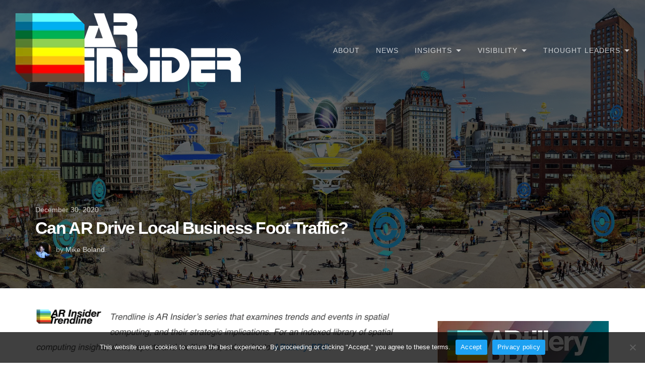

--- FILE ---
content_type: text/html; charset=UTF-8
request_url: https://arinsider.co/2020/12/30/can-ar-drive-local-business-foot-traffic/
body_size: 18800
content:
<!DOCTYPE html><html lang="en-US"><head><meta charset="UTF-8"><meta name="viewport" content="width=device-width, initial-scale=1"><meta name='robots' content='index, follow, max-image-preview:large, max-snippet:-1, max-video-preview:-1' /><style>img:is([sizes="auto" i], [sizes^="auto," i]) { contain-intrinsic-size: 3000px 1500px }</style><title>Can AR Drive Local Business Foot Traffic? - AR Insider</title><meta name="description" content="The latest AR campaign is GameStop&#039;s utilization of in-game promotion in Pokémon Go. Is this the next wave in location-based advertising?" /><link rel="canonical" href="https://arinsider.co/2020/12/30/can-ar-drive-local-business-foot-traffic/" /><meta property="og:locale" content="en_US" /><meta property="og:type" content="article" /><meta property="og:title" content="Can AR Drive Local Business Foot Traffic? - AR Insider" /><meta property="og:description" content="The latest AR campaign is GameStop&#039;s utilization of in-game promotion in Pokémon Go. Is this the next wave in location-based advertising?" /><meta property="og:url" content="https://arinsider.co/2020/12/30/can-ar-drive-local-business-foot-traffic/" /><meta property="og:site_name" content="AR Insider" /><meta property="article:publisher" content="https://www.facebook.com/theartillry/" /><meta property="article:published_time" content="2020-12-30T16:02:55+00:00" /><meta property="article:modified_time" content="2021-01-11T23:13:55+00:00" /><meta property="og:image" content="https://arinsider.co/wp-content/uploads/2019/11/hero-gym.png" /><meta property="og:image:width" content="2000" /><meta property="og:image:height" content="994" /><meta property="og:image:type" content="image/png" /><meta name="author" content="Mike Boland" /><meta name="twitter:card" content="summary_large_image" /><meta name="twitter:creator" content="@arinsider" /><meta name="twitter:site" content="@arinsider" /><meta name="twitter:label1" content="Written by" /><meta name="twitter:data1" content="Mike Boland" /><meta name="twitter:label2" content="Est. reading time" /><meta name="twitter:data2" content="3 minutes" /> <script type="application/ld+json" class="yoast-schema-graph">{"@context":"https://schema.org","@graph":[{"@type":"Article","@id":"https://arinsider.co/2020/12/30/can-ar-drive-local-business-foot-traffic/#article","isPartOf":{"@id":"https://arinsider.co/2020/12/30/can-ar-drive-local-business-foot-traffic/"},"author":{"name":"Mike Boland","@id":"https://arinsider.co/#/schema/person/432e9b8ad497a7c77d96a31e598e302a"},"headline":"Can AR Drive Local Business Foot Traffic?","datePublished":"2020-12-30T16:02:55+00:00","dateModified":"2021-01-11T23:13:55+00:00","mainEntityOfPage":{"@id":"https://arinsider.co/2020/12/30/can-ar-drive-local-business-foot-traffic/"},"wordCount":595,"publisher":{"@id":"https://arinsider.co/#organization"},"image":{"@id":"https://arinsider.co/2020/12/30/can-ar-drive-local-business-foot-traffic/#primaryimage"},"thumbnailUrl":"https://arinsider.co/wp-content/uploads/2019/11/hero-gym.png","keywords":["trendline"],"articleSection":["Features","Trend Analysis"],"inLanguage":"en-US"},{"@type":"WebPage","@id":"https://arinsider.co/2020/12/30/can-ar-drive-local-business-foot-traffic/","url":"https://arinsider.co/2020/12/30/can-ar-drive-local-business-foot-traffic/","name":"Can AR Drive Local Business Foot Traffic? - AR Insider","isPartOf":{"@id":"https://arinsider.co/#website"},"primaryImageOfPage":{"@id":"https://arinsider.co/2020/12/30/can-ar-drive-local-business-foot-traffic/#primaryimage"},"image":{"@id":"https://arinsider.co/2020/12/30/can-ar-drive-local-business-foot-traffic/#primaryimage"},"thumbnailUrl":"https://arinsider.co/wp-content/uploads/2019/11/hero-gym.png","datePublished":"2020-12-30T16:02:55+00:00","dateModified":"2021-01-11T23:13:55+00:00","description":"The latest AR campaign is GameStop's utilization of in-game promotion in Pokémon Go. Is this the next wave in location-based advertising?","breadcrumb":{"@id":"https://arinsider.co/2020/12/30/can-ar-drive-local-business-foot-traffic/#breadcrumb"},"inLanguage":"en-US","potentialAction":[{"@type":"ReadAction","target":["https://arinsider.co/2020/12/30/can-ar-drive-local-business-foot-traffic/"]}]},{"@type":"ImageObject","inLanguage":"en-US","@id":"https://arinsider.co/2020/12/30/can-ar-drive-local-business-foot-traffic/#primaryimage","url":"https://arinsider.co/wp-content/uploads/2019/11/hero-gym.png","contentUrl":"https://arinsider.co/wp-content/uploads/2019/11/hero-gym.png","width":2000,"height":994},{"@type":"BreadcrumbList","@id":"https://arinsider.co/2020/12/30/can-ar-drive-local-business-foot-traffic/#breadcrumb","itemListElement":[{"@type":"ListItem","position":1,"name":"Home","item":"https://arinsider.co/"},{"@type":"ListItem","position":2,"name":"Can AR Drive Local Business Foot Traffic?"}]},{"@type":"WebSite","@id":"https://arinsider.co/#website","url":"https://arinsider.co/","name":"AR Insider","description":"Spatial Computing News &amp; Knowledge","publisher":{"@id":"https://arinsider.co/#organization"},"potentialAction":[{"@type":"SearchAction","target":{"@type":"EntryPoint","urlTemplate":"https://arinsider.co/?s={search_term_string}"},"query-input":{"@type":"PropertyValueSpecification","valueRequired":true,"valueName":"search_term_string"}}],"inLanguage":"en-US"},{"@type":"Organization","@id":"https://arinsider.co/#organization","name":"AR Insider","url":"https://arinsider.co/","logo":{"@type":"ImageObject","inLanguage":"en-US","@id":"https://arinsider.co/#/schema/logo/image/","url":"https://arinsider.co/wp-content/uploads/2021/06/New-Font-Icon-White.png","contentUrl":"https://arinsider.co/wp-content/uploads/2021/06/New-Font-Icon-White.png","width":512,"height":512,"caption":"AR Insider"},"image":{"@id":"https://arinsider.co/#/schema/logo/image/"},"sameAs":["https://www.facebook.com/theartillry/","https://x.com/arinsider","https://www.linkedin.com/company/ar-insider/","https://www.youtube.com/channel/UCs3XDI1w39Pu6BER_Zqwdfg?view_as=subscriber"]},{"@type":"Person","@id":"https://arinsider.co/#/schema/person/432e9b8ad497a7c77d96a31e598e302a","name":"Mike Boland","image":{"@type":"ImageObject","inLanguage":"en-US","@id":"https://arinsider.co/#/schema/person/image/","url":"https://secure.gravatar.com/avatar/a78b87595e4f89e2e36a57d59367557491a815fa07bb52169e04e038e7cbe9cc?s=96&d=mm&r=g","contentUrl":"https://secure.gravatar.com/avatar/a78b87595e4f89e2e36a57d59367557491a815fa07bb52169e04e038e7cbe9cc?s=96&d=mm&r=g","caption":"Mike Boland"},"sameAs":["https://x.com/arinsider"],"url":"https://arinsider.co/author/vrarmike/"}]}</script> <link rel='dns-prefetch' href='//static.addtoany.com' /><link rel="alternate" type="application/rss+xml" title="AR Insider &raquo; Feed" href="https://arinsider.co/feed/" /><link rel="alternate" type="application/rss+xml" title="AR Insider &raquo; Comments Feed" href="https://arinsider.co/comments/feed/" /><link rel="alternate" type="application/rss+xml" title="AR Insider &raquo; Can AR Drive Local Business Foot Traffic? Comments Feed" href="https://arinsider.co/2020/12/30/can-ar-drive-local-business-foot-traffic/feed/" />  <script src="//www.googletagmanager.com/gtag/js?id=G-F5VHD9FVPJ"  data-cfasync="false" data-wpfc-render="false" type="text/javascript" async></script> <script data-cfasync="false" data-wpfc-render="false" type="text/javascript">var mi_version = '9.11.1';
				var mi_track_user = true;
				var mi_no_track_reason = '';
								var MonsterInsightsDefaultLocations = {"page_location":"https:\/\/arinsider.co\/2020\/12\/30\/can-ar-drive-local-business-foot-traffic\/"};
								MonsterInsightsDefaultLocations.page_location = window.location.href;
								if ( typeof MonsterInsightsPrivacyGuardFilter === 'function' ) {
					var MonsterInsightsLocations = (typeof MonsterInsightsExcludeQuery === 'object') ? MonsterInsightsPrivacyGuardFilter( MonsterInsightsExcludeQuery ) : MonsterInsightsPrivacyGuardFilter( MonsterInsightsDefaultLocations );
				} else {
					var MonsterInsightsLocations = (typeof MonsterInsightsExcludeQuery === 'object') ? MonsterInsightsExcludeQuery : MonsterInsightsDefaultLocations;
				}

								var disableStrs = [
										'ga-disable-G-F5VHD9FVPJ',
									];

				/* Function to detect opted out users */
				function __gtagTrackerIsOptedOut() {
					for (var index = 0; index < disableStrs.length; index++) {
						if (document.cookie.indexOf(disableStrs[index] + '=true') > -1) {
							return true;
						}
					}

					return false;
				}

				/* Disable tracking if the opt-out cookie exists. */
				if (__gtagTrackerIsOptedOut()) {
					for (var index = 0; index < disableStrs.length; index++) {
						window[disableStrs[index]] = true;
					}
				}

				/* Opt-out function */
				function __gtagTrackerOptout() {
					for (var index = 0; index < disableStrs.length; index++) {
						document.cookie = disableStrs[index] + '=true; expires=Thu, 31 Dec 2099 23:59:59 UTC; path=/';
						window[disableStrs[index]] = true;
					}
				}

				if ('undefined' === typeof gaOptout) {
					function gaOptout() {
						__gtagTrackerOptout();
					}
				}
								window.dataLayer = window.dataLayer || [];

				window.MonsterInsightsDualTracker = {
					helpers: {},
					trackers: {},
				};
				if (mi_track_user) {
					function __gtagDataLayer() {
						dataLayer.push(arguments);
					}

					function __gtagTracker(type, name, parameters) {
						if (!parameters) {
							parameters = {};
						}

						if (parameters.send_to) {
							__gtagDataLayer.apply(null, arguments);
							return;
						}

						if (type === 'event') {
														parameters.send_to = monsterinsights_frontend.v4_id;
							var hookName = name;
							if (typeof parameters['event_category'] !== 'undefined') {
								hookName = parameters['event_category'] + ':' + name;
							}

							if (typeof MonsterInsightsDualTracker.trackers[hookName] !== 'undefined') {
								MonsterInsightsDualTracker.trackers[hookName](parameters);
							} else {
								__gtagDataLayer('event', name, parameters);
							}
							
						} else {
							__gtagDataLayer.apply(null, arguments);
						}
					}

					__gtagTracker('js', new Date());
					__gtagTracker('set', {
						'developer_id.dZGIzZG': true,
											});
					if ( MonsterInsightsLocations.page_location ) {
						__gtagTracker('set', MonsterInsightsLocations);
					}
										__gtagTracker('config', 'G-F5VHD9FVPJ', {"forceSSL":"true","linker":{"domains":["artillry.co","artilleryiq.com"]}} );
										window.gtag = __gtagTracker;										(function () {
						/* https://developers.google.com/analytics/devguides/collection/analyticsjs/ */
						/* ga and __gaTracker compatibility shim. */
						var noopfn = function () {
							return null;
						};
						var newtracker = function () {
							return new Tracker();
						};
						var Tracker = function () {
							return null;
						};
						var p = Tracker.prototype;
						p.get = noopfn;
						p.set = noopfn;
						p.send = function () {
							var args = Array.prototype.slice.call(arguments);
							args.unshift('send');
							__gaTracker.apply(null, args);
						};
						var __gaTracker = function () {
							var len = arguments.length;
							if (len === 0) {
								return;
							}
							var f = arguments[len - 1];
							if (typeof f !== 'object' || f === null || typeof f.hitCallback !== 'function') {
								if ('send' === arguments[0]) {
									var hitConverted, hitObject = false, action;
									if ('event' === arguments[1]) {
										if ('undefined' !== typeof arguments[3]) {
											hitObject = {
												'eventAction': arguments[3],
												'eventCategory': arguments[2],
												'eventLabel': arguments[4],
												'value': arguments[5] ? arguments[5] : 1,
											}
										}
									}
									if ('pageview' === arguments[1]) {
										if ('undefined' !== typeof arguments[2]) {
											hitObject = {
												'eventAction': 'page_view',
												'page_path': arguments[2],
											}
										}
									}
									if (typeof arguments[2] === 'object') {
										hitObject = arguments[2];
									}
									if (typeof arguments[5] === 'object') {
										Object.assign(hitObject, arguments[5]);
									}
									if ('undefined' !== typeof arguments[1].hitType) {
										hitObject = arguments[1];
										if ('pageview' === hitObject.hitType) {
											hitObject.eventAction = 'page_view';
										}
									}
									if (hitObject) {
										action = 'timing' === arguments[1].hitType ? 'timing_complete' : hitObject.eventAction;
										hitConverted = mapArgs(hitObject);
										__gtagTracker('event', action, hitConverted);
									}
								}
								return;
							}

							function mapArgs(args) {
								var arg, hit = {};
								var gaMap = {
									'eventCategory': 'event_category',
									'eventAction': 'event_action',
									'eventLabel': 'event_label',
									'eventValue': 'event_value',
									'nonInteraction': 'non_interaction',
									'timingCategory': 'event_category',
									'timingVar': 'name',
									'timingValue': 'value',
									'timingLabel': 'event_label',
									'page': 'page_path',
									'location': 'page_location',
									'title': 'page_title',
									'referrer' : 'page_referrer',
								};
								for (arg in args) {
																		if (!(!args.hasOwnProperty(arg) || !gaMap.hasOwnProperty(arg))) {
										hit[gaMap[arg]] = args[arg];
									} else {
										hit[arg] = args[arg];
									}
								}
								return hit;
							}

							try {
								f.hitCallback();
							} catch (ex) {
							}
						};
						__gaTracker.create = newtracker;
						__gaTracker.getByName = newtracker;
						__gaTracker.getAll = function () {
							return [];
						};
						__gaTracker.remove = noopfn;
						__gaTracker.loaded = true;
						window['__gaTracker'] = __gaTracker;
					})();
									} else {
										console.log("");
					(function () {
						function __gtagTracker() {
							return null;
						}

						window['__gtagTracker'] = __gtagTracker;
						window['gtag'] = __gtagTracker;
					})();
									}</script> <link rel='stylesheet' id='wgs2-css' href='https://arinsider.co/wp-content/cache/autoptimize/css/autoptimize_single_7cec5f354be96cefe4cad098fc40e7c8.css' type='text/css' media='all' /><link rel='stylesheet' id='genesis-blocks-style-css-css' href='https://arinsider.co/wp-content/cache/autoptimize/css/autoptimize_single_1c85fb853a400b4ce9ed8aef8f4aa44a.css' type='text/css' media='all' /><link rel='stylesheet' id='mp-theme-css' href='https://arinsider.co/wp-content/cache/autoptimize/css/autoptimize_single_dfa5c0cc2321e7d6664413a1225dcf4a.css' type='text/css' media='all' /><style id='classic-theme-styles-inline-css' type='text/css'>/*! This file is auto-generated */
.wp-block-button__link{color:#fff;background-color:#32373c;border-radius:9999px;box-shadow:none;text-decoration:none;padding:calc(.667em + 2px) calc(1.333em + 2px);font-size:1.125em}.wp-block-file__button{background:#32373c;color:#fff;text-decoration:none}</style><link rel='stylesheet' id='wp-components-css' href='https://arinsider.co/wp-includes/css/dist/components/style.min.css' type='text/css' media='all' /><link rel='stylesheet' id='wp-preferences-css' href='https://arinsider.co/wp-includes/css/dist/preferences/style.min.css' type='text/css' media='all' /><link rel='stylesheet' id='wp-block-editor-css' href='https://arinsider.co/wp-includes/css/dist/block-editor/style.min.css' type='text/css' media='all' /><link rel='stylesheet' id='wp-reusable-blocks-css' href='https://arinsider.co/wp-includes/css/dist/reusable-blocks/style.min.css' type='text/css' media='all' /><link rel='stylesheet' id='wp-patterns-css' href='https://arinsider.co/wp-includes/css/dist/patterns/style.min.css' type='text/css' media='all' /><link rel='stylesheet' id='wp-editor-css' href='https://arinsider.co/wp-includes/css/dist/editor/style.min.css' type='text/css' media='all' /><link rel='stylesheet' id='sticky_block-css-css' href='https://arinsider.co/wp-content/cache/autoptimize/css/autoptimize_single_ade7c1009c9160393a08be8836f73a47.css' type='text/css' media='all' /><style id='feedzy-rss-feeds-loop-style-inline-css' type='text/css'>.wp-block-feedzy-rss-feeds-loop{display:grid;gap:24px;grid-template-columns:repeat(1,1fr)}@media(min-width:782px){.wp-block-feedzy-rss-feeds-loop.feedzy-loop-columns-2,.wp-block-feedzy-rss-feeds-loop.feedzy-loop-columns-3,.wp-block-feedzy-rss-feeds-loop.feedzy-loop-columns-4,.wp-block-feedzy-rss-feeds-loop.feedzy-loop-columns-5{grid-template-columns:repeat(2,1fr)}}@media(min-width:960px){.wp-block-feedzy-rss-feeds-loop.feedzy-loop-columns-2{grid-template-columns:repeat(2,1fr)}.wp-block-feedzy-rss-feeds-loop.feedzy-loop-columns-3{grid-template-columns:repeat(3,1fr)}.wp-block-feedzy-rss-feeds-loop.feedzy-loop-columns-4{grid-template-columns:repeat(4,1fr)}.wp-block-feedzy-rss-feeds-loop.feedzy-loop-columns-5{grid-template-columns:repeat(5,1fr)}}.wp-block-feedzy-rss-feeds-loop .wp-block-image.is-style-rounded img{border-radius:9999px}</style><link rel='stylesheet' id='cookie-notice-front-css' href='https://arinsider.co/wp-content/plugins/cookie-notice/css/front.min.css' type='text/css' media='all' /><link rel='stylesheet' id='pgafupro-public-style-css' href='https://arinsider.co/wp-content/plugins/post-grid-and-filter-with-popup-ultimate-pro/assets/css/pgafu-public.min.css' type='text/css' media='all' /><link rel='stylesheet' id='ptupro-font-awesome-css' href='https://arinsider.co/wp-content/plugins/pricing-table-ultimate-pro/assets/css/font-awesome.min.css' type='text/css' media='all' /><link rel='stylesheet' id='ptupro-public-style-css' href='https://arinsider.co/wp-content/cache/autoptimize/css/autoptimize_single_41c014b2437261525379e2321824033e.css' type='text/css' media='all' /><link rel='stylesheet' id='wpos-slick-style-css' href='https://arinsider.co/wp-content/cache/autoptimize/css/autoptimize_single_144b2dcf82ceefaa126082688c60dd15.css' type='text/css' media='all' /><link rel='stylesheet' id='wp-fcasp-public-style-css' href='https://arinsider.co/wp-content/plugins/wp-featured-content-and-slider-pro/assets/css/wp-fcasp-public.min.css' type='text/css' media='all' /><link rel='stylesheet' id='wpos-animate-style-css' href='https://arinsider.co/wp-content/plugins/wp-logo-showcase-responsive-slider-pro/assets/css/animate.min.css' type='text/css' media='all' /><link rel='stylesheet' id='wpls-pro-public-style-css' href='https://arinsider.co/wp-content/plugins/wp-logo-showcase-responsive-slider-pro/assets/css/wpls-pro-public.min.css' type='text/css' media='all' /><link rel='stylesheet' id='wpos-font-awesome-css' href='https://arinsider.co/wp-content/plugins/wp-testimonial-with-widget-pro/assets/css/font-awesome.min.css' type='text/css' media='all' /><link rel='stylesheet' id='wtwp-pro-public-style-css' href='https://arinsider.co/wp-content/plugins/wp-testimonial-with-widget-pro/assets/css/wtwp-pro-public.min.css' type='text/css' media='all' /><link rel='stylesheet' id='thefour-css' href='https://arinsider.co/wp-content/cache/autoptimize/css/autoptimize_single_0736ad499e997a396a1e5742a36a5e4c.css' type='text/css' media='all' /><link rel='stylesheet' id='lazyload-video-css-css' href='https://arinsider.co/wp-content/cache/autoptimize/css/autoptimize_single_38629538949c9bb629712b40de31c2e4.css' type='text/css' media='all' /><style id='lazyload-video-css-inline-css' type='text/css'>.entry-content a.lazy-load-youtube, a.lazy-load-youtube, .lazy-load-vimeo{ background-size: cover; }.titletext.youtube { display: none; }.lazy-load-div { background: url(https://arinsider.co/wp-content/plugins/lazy-load-for-videos//public/play-y-red.png) center center no-repeat; }</style><link rel='stylesheet' id='jquery-lazyloadxt-fadein-css-css' href='https://arinsider.co/wp-content/cache/autoptimize/css/autoptimize_single_ddcd1d88c11beddd0ee48d57062689a9.css' type='text/css' media='all' /><link rel='stylesheet' id='a3a3_lazy_load-css' href='//arinsider.co/wp-content/uploads/sass/a3_lazy_load.min.css' type='text/css' media='all' /><link rel='stylesheet' id='addtoany-css' href='https://arinsider.co/wp-content/plugins/add-to-any/addtoany.min.css' type='text/css' media='all' /><style id='addtoany-inline-css' type='text/css'>@media screen and (max-width:775px){
.a2a_floating_style.a2a_vertical_style{display:none;}
}</style> <script defer type="text/javascript" src="https://arinsider.co/wp-content/plugins/google-analytics-for-wordpress/assets/js/frontend-gtag.min.js" id="monsterinsights-frontend-script-js" data-wp-strategy="async"></script> <script data-cfasync="false" data-wpfc-render="false" type="text/javascript" id='monsterinsights-frontend-script-js-extra'>var monsterinsights_frontend = {"js_events_tracking":"true","download_extensions":"doc,pdf,ppt,zip,xls,docx,pptx,xlsx","inbound_paths":"[]","home_url":"https:\/\/arinsider.co","hash_tracking":"false","v4_id":"G-F5VHD9FVPJ"};</script> <script type="text/javascript" id="addtoany-core-js-before">window.a2a_config=window.a2a_config||{};a2a_config.callbacks=[];a2a_config.overlays=[];a2a_config.templates={};
a2a_config.callbacks.push({ready:function(){document.querySelectorAll(".a2a_s_undefined").forEach(function(emptyIcon){emptyIcon.parentElement.style.display="none";})}});</script> <script type="text/javascript" defer src="https://static.addtoany.com/menu/page.js" id="addtoany-core-js"></script> <script type="text/javascript" src="https://arinsider.co/wp-includes/js/jquery/jquery.min.js" id="jquery-core-js"></script> <script defer type="text/javascript" src="https://arinsider.co/wp-includes/js/jquery/jquery-migrate.min.js" id="jquery-migrate-js"></script> <script type="text/javascript" defer src="https://arinsider.co/wp-content/plugins/add-to-any/addtoany.min.js" id="addtoany-jquery-js"></script> <script type="text/javascript" id="cookie-notice-front-js-before">var cnArgs = {"ajaxUrl":"https:\/\/arinsider.co\/wp-admin\/admin-ajax.php","nonce":"371af953fb","hideEffect":"fade","position":"bottom","onScroll":true,"onScrollOffset":2000,"onClick":false,"cookieName":"cookie_notice_accepted","cookieTime":2592000,"cookieTimeRejected":2592000,"globalCookie":false,"redirection":false,"cache":true,"revokeCookies":false,"revokeCookiesOpt":"automatic"};</script> <script defer type="text/javascript" src="https://arinsider.co/wp-content/plugins/cookie-notice/js/front.min.js" id="cookie-notice-front-js"></script> <link rel="https://api.w.org/" href="https://arinsider.co/wp-json/" /><link rel="alternate" title="JSON" type="application/json" href="https://arinsider.co/wp-json/wp/v2/posts/16327" /><link rel="EditURI" type="application/rsd+xml" title="RSD" href="https://arinsider.co/xmlrpc.php?rsd" /><link rel='shortlink' href='https://arinsider.co/?p=16327' /><link rel="alternate" title="oEmbed (JSON)" type="application/json+oembed" href="https://arinsider.co/wp-json/oembed/1.0/embed?url=https%3A%2F%2Farinsider.co%2F2020%2F12%2F30%2Fcan-ar-drive-local-business-foot-traffic%2F" /><link rel="alternate" title="oEmbed (XML)" type="text/xml+oembed" href="https://arinsider.co/wp-json/oembed/1.0/embed?url=https%3A%2F%2Farinsider.co%2F2020%2F12%2F30%2Fcan-ar-drive-local-business-foot-traffic%2F&#038;format=xml" /> <script type='text/javascript' data-cfasync='false'>var _mmunch = {'front': false, 'page': false, 'post': false, 'category': false, 'author': false, 'search': false, 'attachment': false, 'tag': false};_mmunch['post'] = true; _mmunch['postData'] = {"ID":16327,"post_name":"can-ar-drive-local-business-foot-traffic","post_title":"Can AR Drive Local Business Foot Traffic?","post_type":"post","post_author":"3","post_status":"publish"}; _mmunch['postCategories'] = [{"term_id":94,"name":"Features","slug":"features","term_group":0,"term_taxonomy_id":94,"taxonomy":"category","description":"","parent":0,"count":523,"filter":"raw","cat_ID":94,"category_count":523,"category_description":"","cat_name":"Features","category_nicename":"features","category_parent":0},{"term_id":8,"name":"Trend Analysis","slug":"trend-analysis","term_group":0,"term_taxonomy_id":8,"taxonomy":"category","description":"","parent":0,"count":1610,"filter":"raw","cat_ID":8,"category_count":1610,"category_description":"","cat_name":"Trend Analysis","category_nicename":"trend-analysis","category_parent":0}]; _mmunch['postTags'] = [{"term_id":98,"name":"trendline","slug":"trendline","term_group":0,"term_taxonomy_id":98,"taxonomy":"post_tag","description":"","parent":0,"count":307,"filter":"raw"}]; _mmunch['postAuthor'] = {"name":"Mike Boland","ID":3};</script><script data-cfasync="false" src="//a.mailmunch.co/app/v1/site.js" id="mailmunch-script" data-plugin="cc_mm" data-mailmunch-site-id="692844" async></script><style type="text/css">.feedzy-rss-link-icon:after {
	content: url("https://arinsider.co/wp-content/plugins/feedzy-rss-feeds/img/external-link.png");
	margin-left: 3px;
}</style> <script async src="https://pagead2.googlesyndication.com/pagead/js/adsbygoogle.js?client=ca-pub-8592487118768499"
     crossorigin="anonymous"></script> <style id="thefour-header-css">.site-header { background-image: url(https://arinsider.co/wp-content/uploads/2019/11/hero-gym.png); }</style><style></style><link rel="icon" href="https://arinsider.co/wp-content/uploads/2021/06/cropped-New-Font-Icon-White-32x32.png" sizes="32x32" /><link rel="icon" href="https://arinsider.co/wp-content/uploads/2021/06/cropped-New-Font-Icon-White-192x192.png" sizes="192x192" /><link rel="apple-touch-icon" href="https://arinsider.co/wp-content/uploads/2021/06/cropped-New-Font-Icon-White-180x180.png" /><meta name="msapplication-TileImage" content="https://arinsider.co/wp-content/uploads/2021/06/cropped-New-Font-Icon-White-270x270.png" /><style type="text/css" id="wp-custom-css">/* GENERAL */

.site{
background: #ffffff;
}

::selection {background: #AAD2FF;
}

.site-title a {
	display:none;
}

.single-post .site-description {
	display:none;
}

.site-description {
	margin:-10px 5px;
	text-transform: none;
	font-size: 1.07em;
	letter-spacing:-.075em;
}

.site-header:after {
	background: rgba(0,0,0,.6);
}

/* LINKS & BUTTONS */

a {
    color: #1DA1F2;
}

.content a {
	font-weight:700;
}

.pagination .current {
	background-color:#1DA1F2;
}

button{
	background-color:#606d78;
	margin-bottom:4px;
	border:none;
}

button:hover{
	background-color:#1DA1F2;
}

.navigation a .post-title:hover { 
	color: #1DA1F2;
}

input[type=submit]{
	background-color:#1996FC;
	border: none;
}

input[type=submit]:hover {
	background-color:#1DA1F2;
}

/* HEADINGS */

h1 {
	font-family: roboto, helvetica, sans-serif;
			letter-spacing: -.05em;
}

h2 {
	font-family: roboto, helvetica, sans-serif;
			letter-spacing: -.065em;
		font-weight:700;
}

h3 {
	font-family: roboto, helvetica, sans-serif;
			letter-spacing: -.05em;
	font-weight:700;
}

h4 {
	font-family: roboto, helvetica, sans-serif;
}

h5 {
	font-family: roboto, helvetica, sans-serif;
}

h6 {
	font-family: roboto, helvetica, sans-serif;
}

.footer-widgets h4 {
	font-weight:700; 
	text-transform: none!important;
}

.site-footer .menu a {
	color: rgba(255,255,255,.6);
}

.entry-title{
		font-weight:bold;
}

.page .container h1 {
	text-transform:none; 
	font-weight:700
}

@media screen and (min-width: 776px) {
  .page .site-header .container h1 {
	font-size:90px;
  }
}

.page .bighed {
	font-weight:700;
		margin: 0px auto 10px;
		color: #212121;
		letter-spacing: -.065em;
	font-family: roboto, helvetica, sans-serif;
}

@media screen and (min-width: 776px) {
  .page .bighed {
    font-size: 90px;
		line-height: 75px;
  }
}

@media screen and (max-width: 775px) {
  .page .bighed {
    font-size: 40px;		
				line-height: 35px;
  }
}

.subhed {
	margin:auto auto 20px;
	letter-spacing: -.065em;
	color:#606d78;
	font-family: roboto, helvetica, sans-serif;
  }

@media screen and (min-width: 776px) {
  .subhed {
		font-size:35px;
				line-height:35px;
  }
}

@media screen and (max-width: 775px) {
  .subhed {
		font-size:25px;
				line-height:25px;
  }
}

.sidhed {
	font-size:25px;
	letter-spacing: -.065em;
	color: #212121;
	font-family: roboto, helvetica, sans-serif;
	font-weight:700;
}

.archive author .header-inner h1, .header-inner h2 {
	font-weight:700;
	text-transform:none;
}

@media screen and (min-width: 776px) {
.archive author .header-inner h1, .header-inner h2 {
	font-size:90px;
}
}

.author>div {
	font-weight: 400
}

.site-header .entry-date {
	text-transform: none;
		margin-bottom:3px;
}

.site-header .entry-meta {
	margin-top: 8px
}

/* IMAGES */

@media screen and (max-width: 775px) {
  .responsive {
    width: 30px;
		height: 30px;
  }
}

/* LAYOUT */

.site-info{
 border-width:0px 0px 0px!important;
}

.page-id-16383 .container, .page-id-25865 .container {
 padding:0px 0px 50px;
}

.page-id-16383 .site-header .container h1 {
 display:none;
} 

@media screen and (min-width: 776px) {
 .page-id-16383 .site footer,
	.page-id-25865 .site footer{
 margin-bottom:-50px;
}
}

.site main{
 margin-top:65px; 
}

.page-id-25865 .section{
	margin: -75px 0px 0px 0px;
}

.post {
	margin-top:-25px;
}

.container-youtube {
	margin-top:-12px;
}

.site-header .cat-links {
    display:none;
}

.entry-footer .post-tags {
	display:none;
}

.page-id-25865 .section .features {
text-align:left;
}

.page-id-25865 .section h2 {
text-align:left;
	color:#ffffff
}

/* POSTS */

.project-thumbnail {
display: none;
}

body.single .content iframe {
	width: 98%;
}

/* Memberpress */

@media screen and (min-width: 776px) {
	.memberpressproduct-template-default .container h1 {
	font-size:90px;
}
}

.memberpressproduct-template-default .entry-date-wrapper {
	display:none;
}

.memberpressproduct-template-default .byline {
	display: none;
}

/* FEEDZY */

.page-id-11085 audio, canvas, progress, video{
	display:none
}

.page-id-16383
.feedzy-rss .feedzy-style2 .rss_item, .page-id-11251 .feedzy-rss .feedzy-style2 .rss_item, .page-id-11085
.feedzy-rss .feedzy-style2 .rss_item, .page-id-25865
.feedzy-rss .feedzy-style2 .rss_item  {
		max-height:350px;
	max-width:350px;
}

.page-id-11251 .feedzy-rss .feedzy-style2 .rss_item, .page-id-25865 .feedzy-rss .feedzy-style2 .rss_item {
margin-top:0px;
		margin-bottom:32px;
}

.page-id-16383
.feedzy-rss .rss_item .rss_image, .page-id-11251 .feedzy-rss .rss_item .rss_image, .page-id-11085
.feedzy-rss .rss_item .rss_image, .page-id-25865
.feedzy-rss .rss_item .rss_image {
	margin:0px 0px -46px 0px;
	border-bottom:none;
}

.page-id-16383
.feedzy-rss .feedzy-style2 .rss_content_wrap .title, .page-id-11251 .feedzy-rss .feedzy-style2 .rss_content_wrap .title, .page-id-11085
.feedzy-rss .feedzy-style2 .rss_content_wrap .title, .page-id-11251 .feedzy-rss .feedzy-style2 .rss_content_wrap .title, .page-id-25865 .feedzy-rss .feedzy-style2 .rss_content_wrap .title{
 font-size:25px;
	line-height:1.2; 
	letter-spacing: -.065em;
background:rgba(25,150,252,.9);
		margin-top:-150px;
		position:relative;
	max-height:184px;
	font-family: roboto, helvetica, sans-serif;
}

.page-id-16383
.feedzy-rss .feedzy-style2 .rss_content_wrap .title a, .page-id-11251 .feedzy-rss .feedzy-style2 .rss_content_wrap .title, .page-id-11085
.feedzy-rss .feedzy-style2 .rss_content_wrap .title a, .page-id-11251 .feedzy-rss .feedzy-style2 .rss_content_wrap .title a, .page-id-25865 .feedzy-rss .feedzy-style2 .rss_content_wrap .title a{
	color:#ffffff;
}

/* PRICING TABLE */

.ptu-title {
			letter-spacing: -.065em;
}

.ptu-pricing-table {
	font-family: roboto, helvetica, sans-serif;
		letter-spacing: -.035em;
}

.ptufront-table-body {
	text-align: left;
	padding-left: 25px!important;
}

/* POST GRID AND FILTER */

.page-id-25865 .pgafu-post-grid h2 a{
 font-size:25px!important;
}

.page-id-25865 .pgafu-post-date span{
 font-style:normal;
}

.page-id-25865 .pgafu-design-9 .pgafu-post-image-bg {
	border-color: #e3edeb;
	border-width: 1px;
	border-style: solid;
	border-bottom: none;
}

.page-id-25865 .pgafu-post-grid-main.pgafu-design-9 .pgafu-post-grid:nth-child(5n+1) .pgafu-title-content {
	background: rgba(216,78,26,.8)
}

.page-id-25865 .pgafu-post-grid-main.pgafu-design-9 .pgafu-post-grid:nth-child(5n+2) .pgafu-title-content {
	background: rgba(125,45,167,.8)
}

.page-id-25865 .pgafu-post-grid-main.pgafu-design-9 .pgafu-post-grid:nth-child(5n+3) .pgafu-title-content {
	background: rgba(40,148,58,.8);
}

.page-id-25865 .pgafu-post-grid-main.pgafu-design-9 .pgafu-post-grid:nth-child(5n+4) .pgafu-title-content {
	background: rgba(34,123,150,.8);
}

.page-id-25865 .pgafu-post-grid-main.pgafu-design-9 .pgafu-post-grid:nth-child(5n+5) .pgafu-title-content {
	background: rgba(202,146,21,.8);
}

.page-id-25865 .pgafu-post-grid-main.pgafu-design-9 .pgafu-post-overlay {
	margin-bottom: 0px;
}

/* FEATURED CONTENT PRO */

.wp-fcasp-title a{
 font-size:25px;
	letter-spacing: -.065em;
	font-family: roboto, helvetica, sans-serif;
}

.wp-fcasp-sub-cnt {
	line-height: normal;
}

/* Design 1 */

.wp-fcasp-icmg-design-1 .wp-fcasp-title {
	text-align: left;
}

.wp-fcasp-icmg-design-1 .wp-fcasp-read-more {
	text-align: left;
}

.wp-fcasp-icmg-design-1 .wp-fcasp-cnt-pos .wp-fcasp-cnt-overlay {
	 background-color: rgba(0,0,0,.6);
}

/* Extra Class */

@media screen and (min-width: 776px) {.bigsl .wp-fcasp-icmg-design-1 .wp-fcasp-cnt-pos .wp-fcasp-cnt-overlay {
	padding:1.7em 40% 0% 2.8em
	}
}

@media screen and (min-width: 776px) {.bigsl .wp-fcasp-title a{
	font-size: 60px!important;
}
}

.newsidebar .wp-fcasp-icmg-design-1 .wp-fcasp-cnt-pos .wp-fcasp-cnt-overlay {
	padding: 15px 40% 0px 30px;
}

.bigsl .wp-fcasp-title a{
	line-height:100%!important;
			letter-spacing:-.065em;
}

.sidesl .wp-fcasp-content-slider .slick-slide {
	margin-bottom:0px;
}

.sidesl .wp-fcasp-icmg-design-1 .wp-fcasp-cnt-pos .wp-fcasp-cnt-overlay {
	padding: 15px 40% 0px 30px;
}

.ftrmnu .wp-fcasp-icmg-design-1 .wp-fcasp-cnt-pos .wp-fcasp-cnt-overlay {
	padding: 25px 30px
}

.newsldr .wp-fcasp-icmg-design-1 .wp-fcasp-cnt-pos .wp-fcasp-cnt-overlay {
	padding: 8% 25% 0% 10%;
}

.newsldr .wp-fcasp-title a{
 font-size:35px;
	line-height: 1;
}

/* LAZY LOAD FOR VIDEO */

.lazy-load-div {
	border-color: #ffffff;
	border-width: thin;
	border-style: solid;
}

/* ADD TO ANY */

.page-id-25865 .site-header .addtoany_content {
	display:none;
}

.page .addtoany_content {
	margin: -15px 0px -25px -5px;
}

.post .addtoany_content {
	margin: 50px 0px -20px -5px;
}

.page-id-25865 .addtoany_content {
	margin: -50px 0px 20px -5px;
}</style></head><body class="wp-singular post-template-default single single-post postid-16327 single-format-standard wp-custom-logo wp-embed-responsive wp-theme-thefour cookies-not-set"><div id="page" class="site"> <a class="skip-link screen-reader-text" href="#content">Skip to content</a><header id="masthead" class="site-header" role="banner"><div class="navbar"><div class="site-branding site-branding--vertical"> <a href="https://arinsider.co/" class="custom-logo-link" rel="home"><img width="450" height="139" src="https://arinsider.co/wp-content/uploads/2021/07/AI-New-Font-White-Tight-450.png" class="custom-logo" alt="AR Insider" decoding="async" fetchpriority="high" srcset="https://arinsider.co/wp-content/uploads/2021/07/AI-New-Font-White-Tight-450.png 450w, https://arinsider.co/wp-content/uploads/2021/07/AI-New-Font-White-Tight-450-350x108.png 350w, https://arinsider.co/wp-content/uploads/2021/07/AI-New-Font-White-Tight-450-240x74.png 240w" sizes="(max-width: 450px) 100vw, 450px" /></a><div class="site-name"><p class="site-title"><a href="https://arinsider.co/" rel="home">AR Insider</a></p><p class="site-description">Spatial Computing News &amp; Knowledge</p></div></div><nav class="site-navigation" role="navigation" aria-label="Primary Navigation"> <button class="menu-toggle">Menu</button><div class="main-menu"><ul><li id="menu-item-5399" class="menu-item menu-item-type-post_type menu-item-object-page menu-item-5399"><a href="https://arinsider.co/about/">About</a></li><li id="menu-item-9937" class="menu-item menu-item-type-custom menu-item-object-custom menu-item-9937"><a href="https://arinsider.co/news/">News</a></li><li id="menu-item-19601" class="menu-item menu-item-type-custom menu-item-object-custom menu-item-has-children menu-item-19601"><a href="/#articles">Insights</a><ul class="sub-menu"><li id="menu-item-19602" class="menu-item menu-item-type-custom menu-item-object-custom menu-item-19602"><a href="/#articles">Articles</a></li><li id="menu-item-9936" class="menu-item menu-item-type-custom menu-item-object-custom menu-item-9936"><a href="https://artilleryiq.com/reports/">Reports</a></li><li id="menu-item-19604" class="menu-item menu-item-type-custom menu-item-object-custom menu-item-19604"><a href="https://lp.constantcontactpages.com/su/jTMwiY5/Insider">Newsletter</a></li><li id="menu-item-19603" class="menu-item menu-item-type-custom menu-item-object-custom menu-item-19603"><a href="https://artilleryiq.com/products/video/">Video</a></li><li id="menu-item-19965" class="menu-item menu-item-type-custom menu-item-object-custom menu-item-19965"><a href="/#podcast">Podcast</a></li></ul></li><li id="menu-item-19605" class="menu-item menu-item-type-custom menu-item-object-custom menu-item-has-children menu-item-19605"><a href="https://engage-media.co/visibility/">Visibility</a><ul class="sub-menu"><li id="menu-item-19607" class="menu-item menu-item-type-custom menu-item-object-custom menu-item-19607"><a href="https://engage-media.co/editorial-contributor-program/">Guest Posts</a></li><li id="menu-item-19606" class="menu-item menu-item-type-custom menu-item-object-custom menu-item-19606"><a href="https://engage-media.co/visibility/">Sponsorship Options</a></li><li id="menu-item-19608" class="menu-item menu-item-type-custom menu-item-object-custom menu-item-19608"><a href="https://engage-media.co/production/">Media Production &#038; Publishing</a></li></ul></li><li id="menu-item-9939" class="menu-item menu-item-type-custom menu-item-object-custom menu-item-has-children menu-item-9939"><a href="https://arinsider.co/thought-leaders/">THOUGHT LEADERS</a><ul class="sub-menu"><li id="menu-item-15618" class="menu-item menu-item-type-custom menu-item-object-custom menu-item-15618"><a href="https://arinsider.co/thought-leaders/">About</a></li><li id="menu-item-25855" class="menu-item menu-item-type-custom menu-item-object-custom menu-item-25855"><a href="https://arinsider.co/wp-login.php">Log In</a></li></ul></li></ul></div></nav></div><div class="header-inner container"> <span class="screen-reader-text">Posted on</span> <a class="entry-date-wrapper" href="https://arinsider.co/2020/12/30/can-ar-drive-local-business-foot-traffic/" rel="bookmark"><time class="entry-date published" datetime="2020-12-30T08:02:55-05:00">December 30, 2020</time><time class="updated" datetime="2021-01-11T15:13:55-05:00">January 11, 2021</time></a><h1 class="entry-title">Can AR Drive Local Business Foot Traffic?</h1><p class="entry-meta"><span class="byline"><img alt='' src="//arinsider.co/wp-content/plugins/a3-lazy-load/assets/images/lazy_placeholder.gif" data-lazy-type="image" data-src='https://secure.gravatar.com/avatar/a78b87595e4f89e2e36a57d59367557491a815fa07bb52169e04e038e7cbe9cc?s=32&#038;d=mm&#038;r=g' data-srcset='https://secure.gravatar.com/avatar/a78b87595e4f89e2e36a57d59367557491a815fa07bb52169e04e038e7cbe9cc?s=64&#038;d=mm&#038;r=g 2x' class='lazy lazy-hidden avatar avatar-32 photo' height='32' width='32' /><noscript><img alt='' src='https://secure.gravatar.com/avatar/a78b87595e4f89e2e36a57d59367557491a815fa07bb52169e04e038e7cbe9cc?s=32&#038;d=mm&#038;r=g' class='avatar avatar-32 photo' height='32' width='32' /></noscript> by <a class="url fn n" href="https://arinsider.co/author/vrarmike/">Mike Boland</a>.</span><span class="cat-links">In <a href="https://arinsider.co/category/features/" rel="category tag">Features</a>, <a href="https://arinsider.co/category/trend-analysis/" rel="category tag">Trend Analysis</a>.</span></p></div></header><main class="main container clearfix" id="main" role="main"><section id="content" class="content"><article id="post-16327" class="post-16327 post type-post status-publish format-standard has-post-thumbnail hentry category-features category-trend-analysis tag-trendline"><div class="entry-content clearfix"><div class="project-thumbnail"><img width="760" height="378" src="//arinsider.co/wp-content/plugins/a3-lazy-load/assets/images/lazy_placeholder.gif" data-lazy-type="image" data-src="https://arinsider.co/wp-content/uploads/2019/11/hero-gym-768x382.png" class="lazy lazy-hidden attachment-medium_large size-medium_large wp-post-image" alt="" decoding="async" srcset="" data-srcset="https://arinsider.co/wp-content/uploads/2019/11/hero-gym-768x382.png 768w, https://arinsider.co/wp-content/uploads/2019/11/hero-gym-741x368.png 741w, https://arinsider.co/wp-content/uploads/2019/11/hero-gym-1140x567.png 1140w, https://arinsider.co/wp-content/uploads/2019/11/hero-gym-415x206.png 415w, https://arinsider.co/wp-content/uploads/2019/11/hero-gym-704x350.png 704w, https://arinsider.co/wp-content/uploads/2019/11/hero-gym.png 2000w" sizes="(max-width: 760px) 100vw, 760px" /><noscript><img width="760" height="378" src="https://arinsider.co/wp-content/uploads/2019/11/hero-gym-768x382.png" class="attachment-medium_large size-medium_large wp-post-image" alt="" decoding="async" srcset="https://arinsider.co/wp-content/uploads/2019/11/hero-gym-768x382.png 768w, https://arinsider.co/wp-content/uploads/2019/11/hero-gym-741x368.png 741w, https://arinsider.co/wp-content/uploads/2019/11/hero-gym-1140x567.png 1140w, https://arinsider.co/wp-content/uploads/2019/11/hero-gym-415x206.png 415w, https://arinsider.co/wp-content/uploads/2019/11/hero-gym-704x350.png 704w, https://arinsider.co/wp-content/uploads/2019/11/hero-gym.png 2000w" sizes="(max-width: 760px) 100vw, 760px" /></noscript></div><div class='mailmunch-forms-before-post' style='display: none !important;'></div><p><span id="more-16327"></span><a href="https://artilleryiq.com/pro/" target="_blank" rel="noopener noreferrer"><img decoding="async" class="lazy lazy-hidden alignnone wp-image-15995 size-full" src="//arinsider.co/wp-content/plugins/a3-lazy-load/assets/images/lazy_placeholder.gif" data-lazy-type="image" data-src="https://arinsider.co/wp-content/uploads/2021/03/Trendline-1.png" alt="" width="1446" height="172" /><noscript><img decoding="async" class="alignnone wp-image-15995 size-full" src="https://arinsider.co/wp-content/uploads/2021/03/Trendline-1.png" alt="" width="1446" height="172" /></noscript></a></p><hr /><p><span style="font-size: 60px; line-height: 10px; float: left;">A</span>R continues to show up on the list of emerging tech that helps local businesses boost revenue. Last week, we <a href="https://arinsider.co/2020/12/24/can-ar-boost-restaurants-holiday-cash-flow/" target="_blank" rel="noopener noreferrer">examined</a> Uptown Networks&#8217; AR-fueled restaurant gifting program. This follows a longer-running program from Niantic to help small businesses (SMBs) drive foot traffic.</p><p>In fact, one of the emerging “wild cards” for local marketing is Pokémon Go. Beyond its <a href="https://arinsider.co/2020/11/09/data-dive-pokemon-gos-win-streak-continues/" target="_blank" rel="noopener noreferrer">still-booming</a> in-app-purchases model, it’s showing interest in tapping the long tail of SMB advertising. This plays out through organic in-game elements that send hordes of players to a given location.</p><p>As we&#8217;ve <a href="https://arinsider.co/2019/11/07/diversifying-revenue-niantic-taps-into-the-long-tail/" target="_blank" rel="noopener noreferrer">examined</a>, this takes place through an extension of Niantic&#8217;s Wayfarer program that lets local businesses — SMBs or multi-location brands — pay to designate their locations as gyms and Pokéstops. These are the physical-world waypoints where in-game activity occurs.</p><p>The result is real-world foot traffic that’s driven by in-game mechanics. This can be a unique opportunity for local businesses in that it’s so nascent and competitors haven’t yet caught on. It’s particularly fitting for QSR, coffee (refuel for gameplay), or demographically-aligned products.</p><p><span class="0DUhjmVNPdCK6lfeWE5SgGeHDiw9ga7LL4FbmkZcbj0XxZNQXJqrv5Rkuc8TrMPHvnan7Oo"></p><blockquote class="wp-embedded-content" data-secret="FNFuvyGaag"><p><a href="https://arinsider.co/2019/11/07/diversifying-revenue-niantic-taps-into-the-long-tail/">Diversifying Revenue: Niantic Taps Into the Long Tail</a></p></blockquote><p><iframe loading="lazy" class="lazy lazy-hidden wp-embedded-content" sandbox="allow-scripts" security="restricted" style="position: absolute; visibility: hidden;" title="&#8220;Diversifying Revenue: Niantic Taps Into the Long Tail&#8221; &#8212; AR Insider" data-lazy-type="iframe" data-src="https://arinsider.co/2019/11/07/diversifying-revenue-niantic-taps-into-the-long-tail/embed/#?secret=5T5Pal0USB#?secret=FNFuvyGaag" data-secret="FNFuvyGaag" width="600" height="338" frameborder="0" marginwidth="0" marginheight="0" scrolling="no"></iframe><noscript><iframe loading="lazy" class="wp-embedded-content" sandbox="allow-scripts" security="restricted" style="position: absolute; visibility: hidden;" title="&#8220;Diversifying Revenue: Niantic Taps Into the Long Tail&#8221; &#8212; AR Insider" src="https://arinsider.co/2019/11/07/diversifying-revenue-niantic-taps-into-the-long-tail/embed/#?secret=5T5Pal0USB#?secret=FNFuvyGaag" data-secret="FNFuvyGaag" width="600" height="338" frameborder="0" marginwidth="0" marginheight="0" scrolling="no"></iframe></noscript></span></p><h3>Psychographic Synerigies</h3><p>In the category of demographically aligned local businesses, GameStop has <a href="https://www.marketingdive.com/news/gamestop-gamifies-store-visits-with-pokemon-go-activation/588681/" target="_blank" rel="noopener noreferrer">started</a> working with Pokémon Go in the above ways. The retailer&#8217;s products have demographic and psychographic synergies with Pokémon Go players, who tend to be young to middle-aged gamers.</p><p>Specifically, a four-month campaign started last month that designates 500 GameStop locations as Pokéstops. It’s too early to tell if it’s working but Niantic has <a href="https://www.localogy.com/pokemon-go-now-with-more-smb-marketing/" target="_blank" rel="noopener noreferrer">shown</a> in other cases that the program boosts foot traffic. Niantic CEO John Hanke <a href="https://arinsider.co/2019/11/07/diversifying-revenue-niantic-taps-into-the-long-tail/" target="_blank" rel="noopener noreferrer">positions</a> it as the “anti-Amazon.”</p><p>As for the elephant in the room — a global pandemic — Niantic has demonstrated ample attention and ingenuity in <a href="https://arinsider.co/2020/03/30/niantic-shows-ingenuity-in-challenging-times/" target="_blank" rel="noopener noreferrer">pivoting</a> its UX to Covid-era realities. This is notable for a game that&#8217;s so reliant on the physical-world, and includes revamped game mechanics for socially-distanced play.</p><div class='mailmunch-forms-in-post-middle' style='display: none !important;'></div><p>As it relates to its ad offering — and GameStop’s campaign in particular — Niantic has amped up in-game communications to stress partners’ business protocols (think: mask policies). If anything, Covid-19 could end up driving <em>more</em> companies to boost waning holiday foot traffic in these ways.</p><p>GameStop is particularly motivated to do so, given sales declines. It reported a 13 percent year-over-year drop in same-store sales and a 27 percent drop in net sales in Q3. This was offset to some degree by 800 percent eCommerce growth but it’s still driven to reverse foot-traffic declines.</p><p><img loading="lazy" decoding="async" class="lazy lazy-hidden alignnone size-full wp-image-11602" src="//arinsider.co/wp-content/plugins/a3-lazy-load/assets/images/lazy_placeholder.gif" data-lazy-type="image" data-src="https://arinsider.co/wp-content/uploads/2019/11/smb-whatyouget.png" alt="" width="1500" height="975" srcset="" data-srcset="https://arinsider.co/wp-content/uploads/2019/11/smb-whatyouget.png 1500w, https://arinsider.co/wp-content/uploads/2019/11/smb-whatyouget-741x482.png 741w, https://arinsider.co/wp-content/uploads/2019/11/smb-whatyouget-1140x741.png 1140w, https://arinsider.co/wp-content/uploads/2019/11/smb-whatyouget-415x270.png 415w, https://arinsider.co/wp-content/uploads/2019/11/smb-whatyouget-768x499.png 768w, https://arinsider.co/wp-content/uploads/2019/11/smb-whatyouget-538x350.png 538w" sizes="auto, (max-width: 1500px) 100vw, 1500px" /><noscript><img loading="lazy" decoding="async" class="alignnone size-full wp-image-11602" src="https://arinsider.co/wp-content/uploads/2019/11/smb-whatyouget.png" alt="" width="1500" height="975" srcset="https://arinsider.co/wp-content/uploads/2019/11/smb-whatyouget.png 1500w, https://arinsider.co/wp-content/uploads/2019/11/smb-whatyouget-741x482.png 741w, https://arinsider.co/wp-content/uploads/2019/11/smb-whatyouget-1140x741.png 1140w, https://arinsider.co/wp-content/uploads/2019/11/smb-whatyouget-415x270.png 415w, https://arinsider.co/wp-content/uploads/2019/11/smb-whatyouget-768x499.png 768w, https://arinsider.co/wp-content/uploads/2019/11/smb-whatyouget-538x350.png 538w" sizes="auto, (max-width: 1500px) 100vw, 1500px" /></noscript></p><h3>Meaningful Fusion</h3><p>Though GameStop is a chain, it signals opportunities that are equally available to SMBs. Like several other forms of emerging marketing tech, it <a href="https://www.mikebo.land/forecasting" target="_blank" rel="noopener noreferrer">often starts</a> at the brand level before moving down-market to SMBs. That’s partly due to brands’ savvy and dedicated marketing resources.</p><p>In either case, retailer declines are the inverse of Niantic’s 2020 engagement and revenue inflections noted above. This could attract more multi-location brands and SMBs, given that Niantic has done what they can’t do on their own in boosting physical-world engagement.</p><p>Beyond driving foot traffic, Niantic&#8217;s separate &#8220;<a href="https://pokemongolive.com/post/armapping-researchtask" target="_blank" rel="noopener noreferrer">mapping tasks</a>&#8221; program incentivizes players to scan local waypoints. This is part of Niantic&#8217;s effort to build spatial maps for its <a href="https://arinsider.co/2020/07/21/niantics-ar-lessons-the-platform-angle/" target="_blank" rel="noopener noreferrer">Real World Platform</a>, but could have implications for driving local commerce, similar to Google&#8217;s <a href="https://arinsider.co/2020/11/05/googles-internet-of-places-materializes/" target="_blank" rel="noopener noreferrer">Live View</a>.</p><p>Stepping back, Pokémon Go is often considered to be AR (though there&#8217;s some <a href="https://arinsider.co/2019/04/10/the-age-old-question-is-pokemon-go-ar/" target="_blank" rel="noopener noreferrer">debate</a>). Digital overlays on the real world when catching Pokemon <a href="https://arinsider.co/2020/05/19/what-can-we-learn-from-niantics-ar-lead/" target="_blank" rel="noopener noreferrer">fits</a> the definition. But on another level, driving real-world behavior through mobile gaming is a more meaningful form of digital-physical fusion.</p><p><span class="OVnBkyYIMLccE5TfwZAJS2dRHNCo9vY6VLJ3PQfoEteteFiRhaKUGu5x0Uzj4XyaW8DlzrFssCnTumP39Qib"></p><div class="container-lazyload preview-lazyload container-youtube js-lazyload--not-loaded"><a href="https://youtu.be/5gww9LNAnHo" class="lazy-load-youtube preview-lazyload preview-youtube" data-video-title="ARtillery Briefs, Episode 36: Lessons From AR Revenue Leaders, Part II: Niantic" title="Play video &quot;ARtillery Briefs, Episode 36: Lessons From AR Revenue Leaders, Part II: Niantic&quot;">https://youtu.be/5gww9LNAnHo</a><noscript>Video can&#8217;t be loaded because JavaScript is disabled: <a href="https://youtu.be/5gww9LNAnHo" title="ARtillery Briefs, Episode 36: Lessons From AR Revenue Leaders, Part II: Niantic">ARtillery Briefs, Episode 36: Lessons From AR Revenue Leaders, Part II: Niantic (https://youtu.be/5gww9LNAnHo)</a></noscript></div><p></span></p><div class='mailmunch-forms-after-post' style='display: none !important;'></div><div class="addtoany_share_save_container addtoany_content addtoany_content_bottom"><div class="a2a_kit a2a_kit_size_50 addtoany_list" data-a2a-url="https://arinsider.co/2020/12/30/can-ar-drive-local-business-foot-traffic/" data-a2a-title="Can AR Drive Local Business Foot Traffic?"><a class="a2a_button_x" href="https://www.addtoany.com/add_to/x?linkurl=https%3A%2F%2Farinsider.co%2F2020%2F12%2F30%2Fcan-ar-drive-local-business-foot-traffic%2F&amp;linkname=Can%20AR%20Drive%20Local%20Business%20Foot%20Traffic%3F" title="X" rel="nofollow noopener" target="_blank"></a><a class="a2a_button_linkedin" href="https://www.addtoany.com/add_to/linkedin?linkurl=https%3A%2F%2Farinsider.co%2F2020%2F12%2F30%2Fcan-ar-drive-local-business-foot-traffic%2F&amp;linkname=Can%20AR%20Drive%20Local%20Business%20Foot%20Traffic%3F" title="LinkedIn" rel="nofollow noopener" target="_blank"></a><a class="a2a_button_facebook" href="https://www.addtoany.com/add_to/facebook?linkurl=https%3A%2F%2Farinsider.co%2F2020%2F12%2F30%2Fcan-ar-drive-local-business-foot-traffic%2F&amp;linkname=Can%20AR%20Drive%20Local%20Business%20Foot%20Traffic%3F" title="Facebook" rel="nofollow noopener" target="_blank"></a><a class="a2a_button_snapchat" href="https://www.addtoany.com/add_to/snapchat?linkurl=https%3A%2F%2Farinsider.co%2F2020%2F12%2F30%2Fcan-ar-drive-local-business-foot-traffic%2F&amp;linkname=Can%20AR%20Drive%20Local%20Business%20Foot%20Traffic%3F" title="Snapchat" rel="nofollow noopener" target="_blank"></a><a class="a2a_button_flipboard" href="https://www.addtoany.com/add_to/flipboard?linkurl=https%3A%2F%2Farinsider.co%2F2020%2F12%2F30%2Fcan-ar-drive-local-business-foot-traffic%2F&amp;linkname=Can%20AR%20Drive%20Local%20Business%20Foot%20Traffic%3F" title="Flipboard" rel="nofollow noopener" target="_blank"></a><a class="a2a_button_threads" href="https://www.addtoany.com/add_to/threads?linkurl=https%3A%2F%2Farinsider.co%2F2020%2F12%2F30%2Fcan-ar-drive-local-business-foot-traffic%2F&amp;linkname=Can%20AR%20Drive%20Local%20Business%20Foot%20Traffic%3F" title="Threads" rel="nofollow noopener" target="_blank"></a><a class="a2a_dd addtoany_share_save addtoany_share" href="https://www.addtoany.com/share"></a></div></div></div><footer class="entry-footer"><p class="post-tags"><a href="https://arinsider.co/tag/trendline/" rel="tag">trendline</a></p></footer><nav class="navigation post-navigation" aria-label="Posts"><h2 class="screen-reader-text">Post navigation</h2><div class="nav-links"><div class="nav-previous"><a href="https://arinsider.co/2020/12/29/2021-predictions-enterprise-ars-tipping-point-pushes-back/" rel="prev"><span class="meta-nav" aria-hidden="true">Previous</span> <span class="screen-reader-text">Previous post:</span> <span class="post-title">2021 Predictions: Enterprise AR&#8217;s Tipping Point Pushes Back</span></a></div><div class="nav-next"><a href="https://arinsider.co/2020/12/31/20-for-20-good-milestones-in-a-bad-year/" rel="next"><span class="meta-nav" aria-hidden="true">Next</span> <span class="screen-reader-text">Next post:</span> <span class="post-title">20 for &#8217;20: Good Milestones in a Bad Year</span></a></div></div></nav></article></section><aside class="sidebar" role="complementary"><div id="text-35" class="widget widget_text"><div class="textwidget"><p><a href="https://artilleryiq.com/pro/" target="_blank" rel="noopener"><img loading="lazy" decoding="async" class="lazy lazy-hidden alignnone wp-image-23445 size-full" src="//arinsider.co/wp-content/plugins/a3-lazy-load/assets/images/lazy_placeholder.gif" data-lazy-type="image" data-src="https://arinsider.co/wp-content/uploads/2024/03/Square-340.jpg" alt="" width="340" height="340" srcset="" data-srcset="https://arinsider.co/wp-content/uploads/2024/03/Square-340.jpg 340w, https://arinsider.co/wp-content/uploads/2024/03/Square-340-100x100.jpg 100w" sizes="auto, (max-width: 340px) 100vw, 340px" /><noscript><img loading="lazy" decoding="async" class="alignnone wp-image-23445 size-full" src="https://arinsider.co/wp-content/uploads/2024/03/Square-340.jpg" alt="" width="340" height="340" srcset="https://arinsider.co/wp-content/uploads/2024/03/Square-340.jpg 340w, https://arinsider.co/wp-content/uploads/2024/03/Square-340-100x100.jpg 100w" sizes="auto, (max-width: 340px) 100vw, 340px" /></noscript></a></p></div></div><div id="text-18" class="widget widget_text"><div class="textwidget"><div class="sidhed"><img loading="lazy" decoding="async" class="lazy lazy-hidden alignnone wp-image-18461" src="//arinsider.co/wp-content/plugins/a3-lazy-load/assets/images/lazy_placeholder.gif" data-lazy-type="image" data-src="https://arinsider.co/wp-content/uploads/2021/09/New-Icon-Rectangle.png" alt="" width="50" height="22" srcset="" data-srcset="https://arinsider.co/wp-content/uploads/2021/09/New-Icon-Rectangle.png 695w, https://arinsider.co/wp-content/uploads/2021/09/New-Icon-Rectangle-415x185.png 415w" sizes="auto, (max-width: 50px) 100vw, 50px" /><noscript><img loading="lazy" decoding="async" class="alignnone wp-image-18461" src="https://arinsider.co/wp-content/uploads/2021/09/New-Icon-Rectangle.png" alt="" width="50" height="22" srcset="https://arinsider.co/wp-content/uploads/2021/09/New-Icon-Rectangle.png 695w, https://arinsider.co/wp-content/uploads/2021/09/New-Icon-Rectangle-415x185.png 415w" sizes="auto, (max-width: 50px) 100vw, 50px" /></noscript>  Latest Articles</div><div class="wp-fcasp-content-wrp wp-fcasp-clearfix sidesl"><div class="wp-fcasp-icon-img wp-fcasp-icon-img-slider wp-fcasp-content-slider wp-fcasp-icmg-design-1 " id="wp-fcasp-fc-cnt-1" data-conf="{&quot;slidedots&quot;:&quot;false&quot;,&quot;slidearrows&quot;:&quot;true&quot;,&quot;slidespeed&quot;:600,&quot;slideautoplay&quot;:&quot;true&quot;,&quot;slideautoplayInterval&quot;:3000,&quot;slides_column&quot;:1,&quot;slidesScroll&quot;:1,&quot;infinite&quot;:&quot;true&quot;,&quot;centermode&quot;:&quot;false&quot;,&quot;rtl&quot;:&quot;false&quot;,&quot;hover_pause&quot;:&quot;false&quot;,&quot;focus_pause&quot;:&quot;false&quot;,&quot;lazyload&quot;:&quot;&quot;}"><div class="wp-fcasp-cnt-main slider-col-1 wp-fcasp-26326"><div class="wp-fcasp-cnt-pos"><div class="wp-fcasp-cnt-img-bg" style="height:340px;"> <img decoding="async" class="lazy lazy-hidden wp-fcasp-slider-img"  src="//arinsider.co/wp-content/plugins/a3-lazy-load/assets/images/lazy_placeholder.gif" data-lazy-type="image" data-src="https://arinsider.co/wp-content/uploads/2026/01/pickawood-YbLitAY8bPA-unsplash-2.jpg" alt="AR Insider Bookshelf: Spatial Design, Breaking The 2D Paradigm" /><noscript><img decoding="async" class="wp-fcasp-slider-img"  src="https://arinsider.co/wp-content/uploads/2026/01/pickawood-YbLitAY8bPA-unsplash-2.jpg" alt="AR Insider Bookshelf: Spatial Design, Breaking The 2D Paradigm" /></noscript></div><div class="wp-fcasp-cnt-overlay"><div class="wp-fcasp-title"> <a href="https://arinsider.co/2026/01/19/ar-insider-bookshelf-spatial-design-breaking-the-2d-paradigm/" target="_self">AR Insider Bookshelf: Spatial Design, Breaking The 2D Paradigm</a></div></div></div></div><div class="wp-fcasp-cnt-main slider-col-1 wp-fcasp-26322"><div class="wp-fcasp-cnt-pos"><div class="wp-fcasp-cnt-img-bg" style="height:340px;"> <img decoding="async" class="lazy lazy-hidden wp-fcasp-slider-img"  src="//arinsider.co/wp-content/plugins/a3-lazy-load/assets/images/lazy_placeholder.gif" data-lazy-type="image" data-src="https://arinsider.co/wp-content/uploads/2024/06/Siri.jpg" alt="Spatial Beats: Gemini Revives Siri, Rokid&#8217;s On a Roll" /><noscript><img decoding="async" class="wp-fcasp-slider-img"  src="https://arinsider.co/wp-content/uploads/2024/06/Siri.jpg" alt="Spatial Beats: Gemini Revives Siri, Rokid&#8217;s On a Roll" /></noscript></div><div class="wp-fcasp-cnt-overlay"><div class="wp-fcasp-title"> <a href="https://arinsider.co/2026/01/16/spatial-beats-gemini-revives-siri-rokids-on-a-roll/" target="_self">Spatial Beats: Gemini Revives Siri, Rokid&#8217;s On a Roll</a></div></div></div></div><div class="wp-fcasp-cnt-main slider-col-1 wp-fcasp-26317"><div class="wp-fcasp-cnt-pos"><div class="wp-fcasp-cnt-img-bg" style="height:340px;"> <img decoding="async" class="lazy lazy-hidden wp-fcasp-slider-img"  src="//arinsider.co/wp-content/plugins/a3-lazy-load/assets/images/lazy_placeholder.gif" data-lazy-type="image" data-src="https://arinsider.co/wp-content/uploads/2024/11/Ray-Ban-Meta-1.jpg" alt="New Study Projects XR Revenue to Exceed $57 Billion by 2029" /><noscript><img decoding="async" class="wp-fcasp-slider-img"  src="https://arinsider.co/wp-content/uploads/2024/11/Ray-Ban-Meta-1.jpg" alt="New Study Projects XR Revenue to Exceed $57 Billion by 2029" /></noscript></div><div class="wp-fcasp-cnt-overlay"><div class="wp-fcasp-title"> <a href="https://arinsider.co/2026/01/15/new-study-projects-xr-revenue-to-exceed-57-billion-by-2029/" target="_self">New Study Projects XR Revenue to Exceed $57 Billion by 2029</a></div></div></div></div><div class="wp-fcasp-cnt-main slider-col-1 wp-fcasp-26311"><div class="wp-fcasp-cnt-pos"><div class="wp-fcasp-cnt-img-bg" style="height:340px;"> <img decoding="async" class="lazy lazy-hidden wp-fcasp-slider-img"  src="//arinsider.co/wp-content/plugins/a3-lazy-load/assets/images/lazy_placeholder.gif" data-lazy-type="image" data-src="https://arinsider.co/wp-content/uploads/2026/01/Xreal-1s.jpg" alt="TVs, Toys &amp; Smart Glasses: Breaking Down an AI-Fueled CES" /><noscript><img decoding="async" class="wp-fcasp-slider-img"  src="https://arinsider.co/wp-content/uploads/2026/01/Xreal-1s.jpg" alt="TVs, Toys &amp; Smart Glasses: Breaking Down an AI-Fueled CES" /></noscript></div><div class="wp-fcasp-cnt-overlay"><div class="wp-fcasp-title"> <a href="https://arinsider.co/2026/01/14/tvs-toys-smart-glasses-breaking-down-an-ai-fueled-ces/" target="_self">TVs, Toys &amp; Smart Glasses: Breaking Down an AI-Fueled CES</a></div></div></div></div><div class="wp-fcasp-cnt-main slider-col-1 wp-fcasp-26306"><div class="wp-fcasp-cnt-pos"><div class="wp-fcasp-cnt-img-bg" style="height:340px;"> <img decoding="async" class="lazy lazy-hidden wp-fcasp-slider-img"  src="//arinsider.co/wp-content/plugins/a3-lazy-load/assets/images/lazy_placeholder.gif" data-lazy-type="image" data-src="https://arinsider.co/wp-content/uploads/2025/11/steam-frame-machine-controller.jpg" alt="Is Steam Frame VR&#8217;s Wildcard in 2026?" /><noscript><img decoding="async" class="wp-fcasp-slider-img"  src="https://arinsider.co/wp-content/uploads/2025/11/steam-frame-machine-controller.jpg" alt="Is Steam Frame VR&#8217;s Wildcard in 2026?" /></noscript></div><div class="wp-fcasp-cnt-overlay"><div class="wp-fcasp-title"> <a href="https://arinsider.co/2026/01/13/is-steam-frame-vrs-wildcard-in-2026/" target="_self">Is Steam Frame VR&#8217;s Wildcard in 2026?</a></div></div></div></div><div class="wp-fcasp-cnt-main slider-col-1 wp-fcasp-26302"><div class="wp-fcasp-cnt-pos"><div class="wp-fcasp-cnt-img-bg" style="height:340px;"> <img decoding="async" class="lazy lazy-hidden wp-fcasp-slider-img"  src="//arinsider.co/wp-content/plugins/a3-lazy-load/assets/images/lazy_placeholder.gif" data-lazy-type="image" data-src="https://arinsider.co/wp-content/uploads/2026/01/Ollobot.jpg" alt="Physical AI at CES: Ollobot Stands Out" /><noscript><img decoding="async" class="wp-fcasp-slider-img"  src="https://arinsider.co/wp-content/uploads/2026/01/Ollobot.jpg" alt="Physical AI at CES: Ollobot Stands Out" /></noscript></div><div class="wp-fcasp-cnt-overlay"><div class="wp-fcasp-title"> <a href="https://arinsider.co/2026/01/12/physical-ai-at-ces-ollobot-stands-out/" target="_self">Physical AI at CES: Ollobot Stands Out</a></div></div></div></div><div class="wp-fcasp-cnt-main slider-col-1 wp-fcasp-26295"><div class="wp-fcasp-cnt-pos"><div class="wp-fcasp-cnt-img-bg" style="height:340px;"> <img decoding="async" class="lazy lazy-hidden wp-fcasp-slider-img"  src="//arinsider.co/wp-content/plugins/a3-lazy-load/assets/images/lazy_placeholder.gif" data-lazy-type="image" data-src="https://arinsider.co/wp-content/uploads/2026/01/i-m-zion-uQibtcq6P9w-unsplash-2.jpg" alt="CES Dispatch, Part 2: AI Everywhere, from Sublime to Strange" /><noscript><img decoding="async" class="wp-fcasp-slider-img"  src="https://arinsider.co/wp-content/uploads/2026/01/i-m-zion-uQibtcq6P9w-unsplash-2.jpg" alt="CES Dispatch, Part 2: AI Everywhere, from Sublime to Strange" /></noscript></div><div class="wp-fcasp-cnt-overlay"><div class="wp-fcasp-title"> <a href="https://arinsider.co/2026/01/09/ces-dispatch-part-2-ai-everywhere-from-sublime-to-strange/" target="_self">CES Dispatch, Part 2: AI Everywhere, from Sublime to Strange</a></div></div></div></div><div class="wp-fcasp-cnt-main slider-col-1 wp-fcasp-26292"><div class="wp-fcasp-cnt-pos"><div class="wp-fcasp-cnt-img-bg" style="height:340px;"> <img decoding="async" class="lazy lazy-hidden wp-fcasp-slider-img"  src="//arinsider.co/wp-content/plugins/a3-lazy-load/assets/images/lazy_placeholder.gif" data-lazy-type="image" data-src="https://arinsider.co/wp-content/uploads/2025/09/MRBDG.webp" alt="2025 Lessons: XR Devices Diverge &amp; Diversify" /><noscript><img decoding="async" class="wp-fcasp-slider-img"  src="https://arinsider.co/wp-content/uploads/2025/09/MRBDG.webp" alt="2025 Lessons: XR Devices Diverge &amp; Diversify" /></noscript></div><div class="wp-fcasp-cnt-overlay"><div class="wp-fcasp-title"> <a href="https://arinsider.co/2026/01/08/2025-lessons-xr-devices-diverge-diversify/" target="_self">2025 Lessons: XR Devices Diverge &amp; Diversify</a></div></div></div></div><div class="wp-fcasp-cnt-main slider-col-1 wp-fcasp-26288"><div class="wp-fcasp-cnt-pos"><div class="wp-fcasp-cnt-img-bg" style="height:340px;"> <img decoding="async" class="lazy lazy-hidden wp-fcasp-slider-img"  src="//arinsider.co/wp-content/plugins/a3-lazy-load/assets/images/lazy_placeholder.gif" data-lazy-type="image" data-src="https://arinsider.co/wp-content/uploads/2024/01/jonah-pettrich-V-dfcNnb9OU-unsplash-e1704434239770.jpeg" alt="CES Dispatch, Part 1: A Conversation with Gary Shapiro" /><noscript><img decoding="async" class="wp-fcasp-slider-img"  src="https://arinsider.co/wp-content/uploads/2024/01/jonah-pettrich-V-dfcNnb9OU-unsplash-e1704434239770.jpeg" alt="CES Dispatch, Part 1: A Conversation with Gary Shapiro" /></noscript></div><div class="wp-fcasp-cnt-overlay"><div class="wp-fcasp-title"> <a href="https://arinsider.co/2026/01/07/ces-dispatch-part-1-a-conversation-with-gary-shapiro/" target="_self">CES Dispatch, Part 1: A Conversation with Gary Shapiro</a></div></div></div></div><div class="wp-fcasp-cnt-main slider-col-1 wp-fcasp-26284"><div class="wp-fcasp-cnt-pos"><div class="wp-fcasp-cnt-img-bg" style="height:340px;"> <img decoding="async" class="lazy lazy-hidden wp-fcasp-slider-img"  src="//arinsider.co/wp-content/plugins/a3-lazy-load/assets/images/lazy_placeholder.gif" data-lazy-type="image" data-src="https://arinsider.co/wp-content/uploads/2022/02/remy-gieling-bA5ZJ9JVrb8-unsplash.jpeg" alt="Survey: Who Are the Most Likely VR Converts?" /><noscript><img decoding="async" class="wp-fcasp-slider-img"  src="https://arinsider.co/wp-content/uploads/2022/02/remy-gieling-bA5ZJ9JVrb8-unsplash.jpeg" alt="Survey: Who Are the Most Likely VR Converts?" /></noscript></div><div class="wp-fcasp-cnt-overlay"><div class="wp-fcasp-title"> <a href="https://arinsider.co/2026/01/06/survey-who-are-the-most-likely-vr-converts/" target="_self">Survey: Who Are the Most Likely VR Converts?</a></div></div></div></div></div></div></div></div><div id="text-2" class="widget widget_text"><div class="textwidget"><div class="sidhed"><img loading="lazy" decoding="async" class="lazy lazy-hidden alignnone wp-image-18461" src="//arinsider.co/wp-content/plugins/a3-lazy-load/assets/images/lazy_placeholder.gif" data-lazy-type="image" data-src="https://arinsider.co/wp-content/uploads/2021/09/New-Icon-Rectangle.png" alt="" width="50" height="22" srcset="" data-srcset="https://arinsider.co/wp-content/uploads/2021/09/New-Icon-Rectangle.png 695w, https://arinsider.co/wp-content/uploads/2021/09/New-Icon-Rectangle-415x185.png 415w" sizes="auto, (max-width: 50px) 100vw, 50px" /><noscript><img loading="lazy" decoding="async" class="alignnone wp-image-18461" src="https://arinsider.co/wp-content/uploads/2021/09/New-Icon-Rectangle.png" alt="" width="50" height="22" srcset="https://arinsider.co/wp-content/uploads/2021/09/New-Icon-Rectangle.png 695w, https://arinsider.co/wp-content/uploads/2021/09/New-Icon-Rectangle-415x185.png 415w" sizes="auto, (max-width: 50px) 100vw, 50px" /></noscript>  Weekly Newsletter</div><div class="wp-fcasp-content-wrp wp-fcasp-clearfix newsidebar"><div class="wp-fcasp-icon-img wp-fcasp-icon-img-grid wp-fcasp-content-grid wp-fcasp-icmg-design-1 wp-fcasp-clearfix" id="wp-fcasp-fc-cnt-2" ><div class="wp-fcasp-cnt-main wp-fcasp-medium-12 wp-fcasp-columns wp-fcasp-14367"><div class="wp-fcasp-cnt-pos"><div class="wp-fcasp-cnt-img-bg" style="height:340px;"> <img decoding="async" class="lazy lazy-hidden wp-fcasp-slider-img"  src="//arinsider.co/wp-content/plugins/a3-lazy-load/assets/images/lazy_placeholder.gif" data-lazy-type="image" data-src="https://arinsider.co/wp-content/uploads/2020/03/AVP3-MENU.jpeg" alt="Subscribe &#038; Get a Free White Paper" /><noscript><img decoding="async" class="wp-fcasp-slider-img"  src="https://arinsider.co/wp-content/uploads/2020/03/AVP3-MENU.jpeg" alt="Subscribe &#038; Get a Free White Paper" /></noscript></div><div class="wp-fcasp-cnt-overlay"><div class="wp-fcasp-title"> <a href="https://lp.constantcontactpages.com/su/jTMwiY5/Insider" target="_blank">Subscribe &#038; Get a Free White Paper</a></div></div></div></div></div></div></div></div><div id="text-3" class="widget widget_text"><div class="textwidget"><div class="sidhed"><img loading="lazy" decoding="async" class="lazy lazy-hidden alignnone wp-image-18461" src="//arinsider.co/wp-content/plugins/a3-lazy-load/assets/images/lazy_placeholder.gif" data-lazy-type="image" data-src="https://arinsider.co/wp-content/uploads/2021/09/New-Icon-Rectangle.png" alt="" width="50" height="22" srcset="" data-srcset="https://arinsider.co/wp-content/uploads/2021/09/New-Icon-Rectangle.png 695w, https://arinsider.co/wp-content/uploads/2021/09/New-Icon-Rectangle-415x185.png 415w" sizes="auto, (max-width: 50px) 100vw, 50px" /><noscript><img loading="lazy" decoding="async" class="alignnone wp-image-18461" src="https://arinsider.co/wp-content/uploads/2021/09/New-Icon-Rectangle.png" alt="" width="50" height="22" srcset="https://arinsider.co/wp-content/uploads/2021/09/New-Icon-Rectangle.png 695w, https://arinsider.co/wp-content/uploads/2021/09/New-Icon-Rectangle-415x185.png 415w" sizes="auto, (max-width: 50px) 100vw, 50px" /></noscript>  XR Intelligence</div><div class="wp-fcasp-content-wrp wp-fcasp-clearfix newsidebar"><div class="wp-fcasp-icon-img wp-fcasp-icon-img-grid wp-fcasp-content-grid wp-fcasp-icmg-design-1 wp-fcasp-clearfix" id="wp-fcasp-fc-cnt-3" ><div class="wp-fcasp-cnt-main wp-fcasp-medium-12 wp-fcasp-columns wp-fcasp-14502"><div class="wp-fcasp-cnt-pos"><div class="wp-fcasp-cnt-img-bg" style="height:340px;"> <img decoding="async" class="lazy lazy-hidden wp-fcasp-slider-img"  src="//arinsider.co/wp-content/plugins/a3-lazy-load/assets/images/lazy_placeholder.gif" data-lazy-type="image" data-src="https://arinsider.co/wp-content/uploads/2021/05/stephen-dawson-qwtCeJ5cLYs-unsplash-2000x1439-1-MENU.jpeg" alt="Get Spatial Smart" /><noscript><img decoding="async" class="wp-fcasp-slider-img"  src="https://arinsider.co/wp-content/uploads/2021/05/stephen-dawson-qwtCeJ5cLYs-unsplash-2000x1439-1-MENU.jpeg" alt="Get Spatial Smart" /></noscript></div><div class="wp-fcasp-cnt-overlay"><div class="wp-fcasp-title"> <a href="https://artilleryiq.com/pro/" target="_blank">Get Spatial Smart</a></div></div></div></div></div></div></div></div><div id="text-14" class="widget widget_text"><div class="textwidget"><div class="sidhed"><img loading="lazy" decoding="async" class="lazy lazy-hidden alignnone wp-image-18461" src="//arinsider.co/wp-content/plugins/a3-lazy-load/assets/images/lazy_placeholder.gif" data-lazy-type="image" data-src="https://arinsider.co/wp-content/uploads/2021/09/New-Icon-Rectangle.png" alt="" width="50" height="22" srcset="" data-srcset="https://arinsider.co/wp-content/uploads/2021/09/New-Icon-Rectangle.png 695w, https://arinsider.co/wp-content/uploads/2021/09/New-Icon-Rectangle-415x185.png 415w" sizes="auto, (max-width: 50px) 100vw, 50px" /><noscript><img loading="lazy" decoding="async" class="alignnone wp-image-18461" src="https://arinsider.co/wp-content/uploads/2021/09/New-Icon-Rectangle.png" alt="" width="50" height="22" srcset="https://arinsider.co/wp-content/uploads/2021/09/New-Icon-Rectangle.png 695w, https://arinsider.co/wp-content/uploads/2021/09/New-Icon-Rectangle-415x185.png 415w" sizes="auto, (max-width: 50px) 100vw, 50px" /></noscript>  Visibility &amp; Sponsorship</div><div class="wp-fcasp-content-wrp wp-fcasp-clearfix newsidebar"><div class="wp-fcasp-icon-img wp-fcasp-icon-img-grid wp-fcasp-content-grid wp-fcasp-icmg-design-1 wp-fcasp-clearfix" id="wp-fcasp-fc-cnt-4" ><div class="wp-fcasp-cnt-main wp-fcasp-medium-12 wp-fcasp-columns wp-fcasp-15185"><div class="wp-fcasp-cnt-pos"><div class="wp-fcasp-cnt-img-bg" style="height:340px;"> <img decoding="async" class="lazy lazy-hidden wp-fcasp-slider-img"  src="//arinsider.co/wp-content/plugins/a3-lazy-load/assets/images/lazy_placeholder.gif" data-lazy-type="image" data-src="https://arinsider.co/wp-content/uploads/2020/05/insider-header-menu.jpeg" alt="Get Seen &#038; Heard" /><noscript><img decoding="async" class="wp-fcasp-slider-img"  src="https://arinsider.co/wp-content/uploads/2020/05/insider-header-menu.jpeg" alt="Get Seen &#038; Heard" /></noscript></div><div class="wp-fcasp-cnt-overlay"><div class="wp-fcasp-title"> <a href="https://arinsider.co/visibility/" target="_blank">Get Seen &#038; Heard</a></div></div></div></div></div></div></div></div><div id="text-13" class="widget widget_text"><div class="textwidget"><div class="sidhed"><img loading="lazy" decoding="async" class="lazy lazy-hidden alignnone wp-image-18461" src="//arinsider.co/wp-content/plugins/a3-lazy-load/assets/images/lazy_placeholder.gif" data-lazy-type="image" data-src="https://arinsider.co/wp-content/uploads/2021/09/New-Icon-Rectangle.png" alt="" width="50" height="22" srcset="" data-srcset="https://arinsider.co/wp-content/uploads/2021/09/New-Icon-Rectangle.png 695w, https://arinsider.co/wp-content/uploads/2021/09/New-Icon-Rectangle-415x185.png 415w" sizes="auto, (max-width: 50px) 100vw, 50px" /><noscript><img loading="lazy" decoding="async" class="alignnone wp-image-18461" src="https://arinsider.co/wp-content/uploads/2021/09/New-Icon-Rectangle.png" alt="" width="50" height="22" srcset="https://arinsider.co/wp-content/uploads/2021/09/New-Icon-Rectangle.png 695w, https://arinsider.co/wp-content/uploads/2021/09/New-Icon-Rectangle-415x185.png 415w" sizes="auto, (max-width: 50px) 100vw, 50px" /></noscript>  Guest Author Program</div><div class="wp-fcasp-content-wrp wp-fcasp-clearfix newsidebar"><div class="wp-fcasp-icon-img wp-fcasp-icon-img-grid wp-fcasp-content-grid wp-fcasp-icmg-design-1 wp-fcasp-clearfix" id="wp-fcasp-fc-cnt-5" ><div class="wp-fcasp-cnt-main wp-fcasp-medium-12 wp-fcasp-columns wp-fcasp-15183"><div class="wp-fcasp-cnt-pos"><div class="wp-fcasp-cnt-img-bg" style="height:340px;"> <img decoding="async" class="lazy lazy-hidden wp-fcasp-slider-img"  src="//arinsider.co/wp-content/plugins/a3-lazy-load/assets/images/lazy_placeholder.gif" data-lazy-type="image" data-src="https://arinsider.co/wp-content/uploads/2021/07/Screen-Shot-2021-07-25-at-10.10.07-AM.jpg" alt="Write for AR Insider" /><noscript><img decoding="async" class="wp-fcasp-slider-img"  src="https://arinsider.co/wp-content/uploads/2021/07/Screen-Shot-2021-07-25-at-10.10.07-AM.jpg" alt="Write for AR Insider" /></noscript></div><div class="wp-fcasp-cnt-overlay"><div class="wp-fcasp-title"> <a href="https://arinsider.co/editorial-contributor-program/" target="_blank">Write for AR Insider</a></div></div></div></div></div></div></div></div><div id="text-36" class="widget widget_text"><div class="textwidget"><div class="sidhed"><img loading="lazy" decoding="async" class="lazy lazy-hidden alignnone wp-image-18461" src="//arinsider.co/wp-content/plugins/a3-lazy-load/assets/images/lazy_placeholder.gif" data-lazy-type="image" data-src="https://arinsider.co/wp-content/uploads/2021/09/New-Icon-Rectangle.png" alt="" width="50" height="22" srcset="" data-srcset="https://arinsider.co/wp-content/uploads/2021/09/New-Icon-Rectangle.png 695w, https://arinsider.co/wp-content/uploads/2021/09/New-Icon-Rectangle-415x185.png 415w" sizes="auto, (max-width: 50px) 100vw, 50px" /><noscript><img loading="lazy" decoding="async" class="alignnone wp-image-18461" src="https://arinsider.co/wp-content/uploads/2021/09/New-Icon-Rectangle.png" alt="" width="50" height="22" srcset="https://arinsider.co/wp-content/uploads/2021/09/New-Icon-Rectangle.png 695w, https://arinsider.co/wp-content/uploads/2021/09/New-Icon-Rectangle-415x185.png 415w" sizes="auto, (max-width: 50px) 100vw, 50px" /></noscript>  AI News &amp; Knowledge</div><div></div><div><div class="wp-fcasp-content-wrp wp-fcasp-clearfix newsidebar"><div class="wp-fcasp-icon-img wp-fcasp-icon-img-grid wp-fcasp-content-grid wp-fcasp-icmg-design-1 wp-fcasp-clearfix" id="wp-fcasp-fc-cnt-6" ><div class="wp-fcasp-cnt-main wp-fcasp-medium-12 wp-fcasp-columns wp-fcasp-25923"><div class="wp-fcasp-cnt-pos"><div class="wp-fcasp-cnt-img-bg" style="height:340px;"> <img decoding="async" class="lazy lazy-hidden wp-fcasp-slider-img"  src="//arinsider.co/wp-content/plugins/a3-lazy-load/assets/images/lazy_placeholder.gif" data-lazy-type="image" data-src="https://arinsider.co/wp-content/uploads/2025/10/Engage-Header-MENU.jpg" alt="See our Sister Publication: AI Engage" /><noscript><img decoding="async" class="wp-fcasp-slider-img"  src="https://arinsider.co/wp-content/uploads/2025/10/Engage-Header-MENU.jpg" alt="See our Sister Publication: AI Engage" /></noscript></div><div class="wp-fcasp-cnt-overlay"><div class="wp-fcasp-title"> <a href="https://ai-engage.co" target="_blank">See our Sister Publication: AI Engage</a></div></div></div></div></div></div></div></div></div><div id="text-5" class="widget widget_text"><div class="textwidget"><div class="sidhed"><img loading="lazy" decoding="async" class="lazy lazy-hidden alignnone wp-image-18461" src="//arinsider.co/wp-content/plugins/a3-lazy-load/assets/images/lazy_placeholder.gif" data-lazy-type="image" data-src="https://arinsider.co/wp-content/uploads/2021/09/New-Icon-Rectangle.png" alt="" width="50" height="22" srcset="" data-srcset="https://arinsider.co/wp-content/uploads/2021/09/New-Icon-Rectangle.png 695w, https://arinsider.co/wp-content/uploads/2021/09/New-Icon-Rectangle-415x185.png 415w" sizes="auto, (max-width: 50px) 100vw, 50px" /><noscript><img loading="lazy" decoding="async" class="alignnone wp-image-18461" src="https://arinsider.co/wp-content/uploads/2021/09/New-Icon-Rectangle.png" alt="" width="50" height="22" srcset="https://arinsider.co/wp-content/uploads/2021/09/New-Icon-Rectangle.png 695w, https://arinsider.co/wp-content/uploads/2021/09/New-Icon-Rectangle-415x185.png 415w" sizes="auto, (max-width: 50px) 100vw, 50px" /></noscript>  Insider Merch</div><div class="wp-fcasp-content-wrp wp-fcasp-clearfix newsidebar"><div class="wp-fcasp-icon-img wp-fcasp-icon-img-grid wp-fcasp-content-grid wp-fcasp-icmg-design-1 wp-fcasp-clearfix" id="wp-fcasp-fc-cnt-7" ><div class="wp-fcasp-cnt-main wp-fcasp-medium-12 wp-fcasp-columns wp-fcasp-14504"><div class="wp-fcasp-cnt-pos"><div class="wp-fcasp-cnt-img-bg" style="height:340px;"> <img decoding="async" class="lazy lazy-hidden wp-fcasp-slider-img"  src="//arinsider.co/wp-content/plugins/a3-lazy-load/assets/images/lazy_placeholder.gif" data-lazy-type="image" data-src="https://arinsider.co/wp-content/uploads/2021/07/Screen-Shot-2021-07-25-at-10.10.47-AM.jpg" alt="Browse &#038; Customize" /><noscript><img decoding="async" class="wp-fcasp-slider-img"  src="https://arinsider.co/wp-content/uploads/2021/07/Screen-Shot-2021-07-25-at-10.10.47-AM.jpg" alt="Browse &#038; Customize" /></noscript></div><div class="wp-fcasp-cnt-overlay"><div class="wp-fcasp-title"> <a href="https://arinsider.co/merch/" target="_blank">Browse &#038; Customize</a></div></div></div></div></div></div></div></div><div id="text-8" class="widget widget_text"><div class="textwidget"><div class="sidhed"><img loading="lazy" decoding="async" class="lazy lazy-hidden alignnone wp-image-18461" src="//arinsider.co/wp-content/plugins/a3-lazy-load/assets/images/lazy_placeholder.gif" data-lazy-type="image" data-src="https://arinsider.co/wp-content/uploads/2021/09/New-Icon-Rectangle.png" alt="" width="50" height="22" srcset="" data-srcset="https://arinsider.co/wp-content/uploads/2021/09/New-Icon-Rectangle.png 695w, https://arinsider.co/wp-content/uploads/2021/09/New-Icon-Rectangle-415x185.png 415w" sizes="auto, (max-width: 50px) 100vw, 50px" /><noscript><img loading="lazy" decoding="async" class="alignnone wp-image-18461" src="https://arinsider.co/wp-content/uploads/2021/09/New-Icon-Rectangle.png" alt="" width="50" height="22" srcset="https://arinsider.co/wp-content/uploads/2021/09/New-Icon-Rectangle.png 695w, https://arinsider.co/wp-content/uploads/2021/09/New-Icon-Rectangle-415x185.png 415w" sizes="auto, (max-width: 50px) 100vw, 50px" /></noscript>  Insider Weekly</div><div class="wp-fcasp-content-wrp wp-fcasp-clearfix newsidebar"><div class="wp-fcasp-icon-img wp-fcasp-icon-img-grid wp-fcasp-content-grid wp-fcasp-icmg-design-1 wp-fcasp-clearfix" id="wp-fcasp-fc-cnt-8" ><div class="wp-fcasp-cnt-main wp-fcasp-medium-12 wp-fcasp-columns wp-fcasp-14367"><div class="wp-fcasp-cnt-pos"><div class="wp-fcasp-cnt-img-bg" style="height:340px;"> <img decoding="async" class="lazy lazy-hidden wp-fcasp-slider-img"  src="//arinsider.co/wp-content/plugins/a3-lazy-load/assets/images/lazy_placeholder.gif" data-lazy-type="image" data-src="https://arinsider.co/wp-content/uploads/2020/03/AVP3-MENU.jpeg" alt="Subscribe &#038; Get a Free White Paper" /><noscript><img decoding="async" class="wp-fcasp-slider-img"  src="https://arinsider.co/wp-content/uploads/2020/03/AVP3-MENU.jpeg" alt="Subscribe &#038; Get a Free White Paper" /></noscript></div><div class="wp-fcasp-cnt-overlay"><div class="wp-fcasp-title"> <a href="https://lp.constantcontactpages.com/su/jTMwiY5/Insider" target="_blank">Subscribe &#038; Get a Free White Paper</a></div></div></div></div></div></div></div></div></aside></main><footer id="colophon" class="site-footer" role="contentinfo"><div class="container"><div class="footer-widgets grid clearfix"><div id="text-25" class="column one-fourth widget widget_text"><div class="textwidget"><p><img decoding="async" class="lazy lazy-hidden wp-image-5389 alignnone" src="//arinsider.co/wp-content/plugins/a3-lazy-load/assets/images/lazy_placeholder.gif" data-lazy-type="image" data-src="https://arinsider.co/wp-content/uploads/2021/07/AI-New-Font-White-Tight-450.png" alt="" width="240" height="auto" /><noscript><img decoding="async" class="wp-image-5389 alignnone" src="https://arinsider.co/wp-content/uploads/2021/07/AI-New-Font-White-Tight-450.png" alt="" width="240" height="auto" /></noscript><br /> © 2017-2026 AR Insider</p></div></div><div id="nav_menu-3" class="column one-fourth widget widget_nav_menu"><h4 class="widget-title">Reference</h4><div class="menu-footer-1-container"><ul id="menu-footer-1" class="menu"><li id="menu-item-14547" class="menu-item menu-item-type-custom menu-item-object-custom menu-item-14547"><a href="https://arinsider.co/about/">About</a></li><li id="menu-item-25856" class="menu-item menu-item-type-custom menu-item-object-custom menu-item-25856"><a href="https://arinsider.co/wp-login.php">Log In</a></li><li id="menu-item-9944" class="menu-item menu-item-type-custom menu-item-object-custom menu-item-9944"><a href="https://engage-media.co/contact/">Contact</a></li><li id="menu-item-9942" class="menu-item menu-item-type-custom menu-item-object-custom menu-item-9942"><a href="https://engage-media.co/">Media Network</a></li><li id="menu-item-9943" class="menu-item menu-item-type-custom menu-item-object-custom menu-item-9943"><a href="https://engage-media.co/disclosure-and-ethics-policy/">Disclosure &#038; Ethics Policy</a></li></ul></div></div><div id="nav_menu-5" class="column one-fourth widget widget_nav_menu"><h4 class="widget-title">Resources</h4><div class="menu-footer-2-container"><ul id="menu-footer-2" class="menu"><li id="menu-item-16146" class="menu-item menu-item-type-custom menu-item-object-custom menu-item-16146"><a href="https://lp.constantcontactpages.com/su/jTMwiY5/Insider">Newsletter</a></li><li id="menu-item-16144" class="menu-item menu-item-type-custom menu-item-object-custom menu-item-16144"><a href="https://engage-media.co/editorial-contributor-program/">Guest Posts</a></li><li id="menu-item-16662" class="menu-item menu-item-type-custom menu-item-object-custom menu-item-16662"><a href="https://engage-media.co/visibility/">Visibility &#038; Sponsorship</a></li><li id="menu-item-16145" class="menu-item menu-item-type-custom menu-item-object-custom menu-item-16145"><a href="https://engage-media.co/thought-leaders/">Thought Leaders Program</a></li><li id="menu-item-16148" class="menu-item menu-item-type-custom menu-item-object-custom menu-item-16148"><a href="https://engage-media.co/production/">Media Production &#038; Publishing</a></li></ul></div></div><div id="nav_menu-4" class="column one-fourth widget widget_nav_menu"><h4 class="widget-title">Research</h4><div class="menu-footer-3-container"><ul id="menu-footer-3" class="menu"><li id="menu-item-16137" class="menu-item menu-item-type-custom menu-item-object-custom menu-item-16137"><a href="https://artilleryiq.com/">ARtillery Intelligence</a></li><li id="menu-item-16138" class="menu-item menu-item-type-custom menu-item-object-custom menu-item-16138"><a href="https://artilleryiq.com/pro/">ARtillery Pro</a></li><li id="menu-item-16141" class="menu-item menu-item-type-custom menu-item-object-custom menu-item-16141"><a href="https://artilleryiq.com/reports/">Latest Reports</a></li><li id="menu-item-16142" class="menu-item menu-item-type-custom menu-item-object-custom menu-item-16142"><a href="https://artilleryiq.com/reports/#forecasting">Latest Forecasts</a></li><li id="menu-item-16143" class="menu-item menu-item-type-custom menu-item-object-custom menu-item-16143"><a href="https://artilleryiq.com/reports/#survey">Latest Consumer Surveys</a></li></ul></div></div><div id="a2a_follow_widget-2" class="column one-fourth widget widget_a2a_follow_widget"><div class="a2a_kit a2a_kit_size_40 a2a_follow addtoany_list"><a class="a2a_button_facebook" href="https://www.facebook.com/theARinsider" title="Facebook" rel="noopener" target="_blank"></a><a class="a2a_button_threads" href="https://www.threads.net/@arinsidermag" title="Threads" rel="noopener" target="_blank"></a><a class="a2a_button_linkedin_company" href="https://www.linkedin.com/company/ar-insider/" title="LinkedIn Company" rel="noopener" target="_blank"></a><a class="a2a_button_x" href="https://x.com/ArInsider" title="X" rel="noopener" target="_blank"></a><a class="a2a_button_youtube_channel" href="https://www.youtube.com/channel/UCs3XDI1w39Pu6BER_Zqwdfg" title="YouTube Channel" rel="noopener" target="_blank"></a></div></div></div><div class="site-info clearfix"></div></div></footer></div><nav class="mobile-navigation" role="navigation"><div class="mobile-menu"><ul><li class="menu-item menu-item-type-post_type menu-item-object-page menu-item-5399"><a href="https://arinsider.co/about/">About</a></li><li class="menu-item menu-item-type-custom menu-item-object-custom menu-item-9937"><a href="https://arinsider.co/news/">News</a></li><li class="menu-item menu-item-type-custom menu-item-object-custom menu-item-has-children menu-item-19601"><a href="/#articles">Insights</a><ul class="sub-menu"><li class="menu-item menu-item-type-custom menu-item-object-custom menu-item-19602"><a href="/#articles">Articles</a></li><li class="menu-item menu-item-type-custom menu-item-object-custom menu-item-9936"><a href="https://artilleryiq.com/reports/">Reports</a></li><li class="menu-item menu-item-type-custom menu-item-object-custom menu-item-19604"><a href="https://lp.constantcontactpages.com/su/jTMwiY5/Insider">Newsletter</a></li><li class="menu-item menu-item-type-custom menu-item-object-custom menu-item-19603"><a href="https://artilleryiq.com/products/video/">Video</a></li><li class="menu-item menu-item-type-custom menu-item-object-custom menu-item-19965"><a href="/#podcast">Podcast</a></li></ul></li><li class="menu-item menu-item-type-custom menu-item-object-custom menu-item-has-children menu-item-19605"><a href="https://engage-media.co/visibility/">Visibility</a><ul class="sub-menu"><li class="menu-item menu-item-type-custom menu-item-object-custom menu-item-19607"><a href="https://engage-media.co/editorial-contributor-program/">Guest Posts</a></li><li class="menu-item menu-item-type-custom menu-item-object-custom menu-item-19606"><a href="https://engage-media.co/visibility/">Sponsorship Options</a></li><li class="menu-item menu-item-type-custom menu-item-object-custom menu-item-19608"><a href="https://engage-media.co/production/">Media Production &#038; Publishing</a></li></ul></li><li class="menu-item menu-item-type-custom menu-item-object-custom menu-item-has-children menu-item-9939"><a href="https://arinsider.co/thought-leaders/">THOUGHT LEADERS</a><ul class="sub-menu"><li class="menu-item menu-item-type-custom menu-item-object-custom menu-item-15618"><a href="https://arinsider.co/thought-leaders/">About</a></li><li class="menu-item menu-item-type-custom menu-item-object-custom menu-item-25855"><a href="https://arinsider.co/wp-login.php">Log In</a></li></ul></li></ul></div></nav> <script type="speculationrules">{"prefetch":[{"source":"document","where":{"and":[{"href_matches":"\/*"},{"not":{"href_matches":["\/wp-*.php","\/wp-admin\/*","\/wp-content\/uploads\/*","\/wp-content\/*","\/wp-content\/plugins\/*","\/wp-content\/themes\/thefour\/*","\/*\\?(.+)"]}},{"not":{"selector_matches":"a[rel~=\"nofollow\"]"}},{"not":{"selector_matches":".no-prefetch, .no-prefetch a"}}]},"eagerness":"conservative"}]}</script> <div class="a2a_kit a2a_kit_size_32 a2a_floating_style a2a_vertical_style" data-a2a-scroll-show="500,200" style="right:0px;top:170px;background-color:transparent"><a class="a2a_button_x" href="https://www.addtoany.com/add_to/x?linkurl=https%3A%2F%2Farinsider.co%2F2020%2F12%2F30%2Fcan-ar-drive-local-business-foot-traffic%2F&amp;linkname=Can%20AR%20Drive%20Local%20Business%20Foot%20Traffic%3F%20-%20AR%20Insider" title="X" rel="nofollow noopener" target="_blank"></a><a class="a2a_button_linkedin" href="https://www.addtoany.com/add_to/linkedin?linkurl=https%3A%2F%2Farinsider.co%2F2020%2F12%2F30%2Fcan-ar-drive-local-business-foot-traffic%2F&amp;linkname=Can%20AR%20Drive%20Local%20Business%20Foot%20Traffic%3F%20-%20AR%20Insider" title="LinkedIn" rel="nofollow noopener" target="_blank"></a><a class="a2a_button_facebook" href="https://www.addtoany.com/add_to/facebook?linkurl=https%3A%2F%2Farinsider.co%2F2020%2F12%2F30%2Fcan-ar-drive-local-business-foot-traffic%2F&amp;linkname=Can%20AR%20Drive%20Local%20Business%20Foot%20Traffic%3F%20-%20AR%20Insider" title="Facebook" rel="nofollow noopener" target="_blank"></a><a class="a2a_button_snapchat" href="https://www.addtoany.com/add_to/snapchat?linkurl=https%3A%2F%2Farinsider.co%2F2020%2F12%2F30%2Fcan-ar-drive-local-business-foot-traffic%2F&amp;linkname=Can%20AR%20Drive%20Local%20Business%20Foot%20Traffic%3F%20-%20AR%20Insider" title="Snapchat" rel="nofollow noopener" target="_blank"></a><a class="a2a_button_flipboard" href="https://www.addtoany.com/add_to/flipboard?linkurl=https%3A%2F%2Farinsider.co%2F2020%2F12%2F30%2Fcan-ar-drive-local-business-foot-traffic%2F&amp;linkname=Can%20AR%20Drive%20Local%20Business%20Foot%20Traffic%3F%20-%20AR%20Insider" title="Flipboard" rel="nofollow noopener" target="_blank"></a><a class="a2a_button_threads" href="https://www.addtoany.com/add_to/threads?linkurl=https%3A%2F%2Farinsider.co%2F2020%2F12%2F30%2Fcan-ar-drive-local-business-foot-traffic%2F&amp;linkname=Can%20AR%20Drive%20Local%20Business%20Foot%20Traffic%3F%20-%20AR%20Insider" title="Threads" rel="nofollow noopener" target="_blank"></a><a class="a2a_dd addtoany_share_save addtoany_share" href="https://www.addtoany.com/share"></a></div> <script type="text/javascript">function genesisBlocksShare( url, title, w, h ){
			var left = ( window.innerWidth / 2 )-( w / 2 );
			var top  = ( window.innerHeight / 2 )-( h / 2 );
			return window.open(url, title, 'toolbar=no, location=no, directories=no, status=no, menubar=no, scrollbars=no, resizable=no, copyhistory=no, width=600, height=600, top='+top+', left='+left);
		}</script> <script type="text/javascript" id="google_cse_v2-js-extra">var scriptParams = {"google_search_engine_id":"007784442912659037244:ryhomrn0zmu"};</script> <script defer type="text/javascript" src="https://arinsider.co/wp-content/cache/autoptimize/js/autoptimize_single_773192fef76228fb41b6af3e1c6da94f.js" id="google_cse_v2-js"></script> <script defer type="text/javascript" src="https://arinsider.co/wp-content/plugins/sticky-block/dist/sticky-block.min.js" id="sticky_block-js-js"></script> <script defer type="text/javascript" src="https://arinsider.co/wp-content/cache/autoptimize/js/autoptimize_single_721ed07ba74a64b4f5b3e7979ca99bae.js" id="genesis-blocks-dismiss-js-js"></script> <script defer type="text/javascript" src="https://arinsider.co/wp-content/cache/autoptimize/js/autoptimize_single_5f33b308d85e52d556f0aa6fcbdf60ff.js" id="thefour-js"></script> <script defer type="text/javascript" src="https://arinsider.co/wp-content/cache/autoptimize/js/autoptimize_single_dff172a64f951cd9f47a90d8be7f9dd9.js" id="lazyload-video-js-js"></script> <script type="text/javascript" id="lazyload-youtube-js-js-before">window.llvConfig=window.llvConfig||{};window.llvConfig.youtube={"colour":"red","buttonstyle":"youtube_button_image_red","controls":true,"loadpolicy":true,"thumbnailquality":"0","preroll":"","postroll":"","overlaytext":"","loadthumbnail":true,"cookies":false,"callback":"<!--YOUTUBE_CALLBACK-->"};</script> <script defer type="text/javascript" src="https://arinsider.co/wp-content/cache/autoptimize/js/autoptimize_single_16482f00368bd2bc69bb079aa807e5fd.js" id="lazyload-youtube-js-js"></script> <script type="text/javascript" id="lazyload-vimeo-js-js-before">window.llvConfig=window.llvConfig||{};window.llvConfig.vimeo={"buttonstyle":"youtube_button_image_red","playercolour":"#00adef","preroll":"","postroll":"","show_title":false,"overlaytext":"","loadthumbnail":true,"thumbnailquality":"basic","cookies":false,"callback":"<!--VIMEO_CALLBACK-->"};</script> <script defer type="text/javascript" src="https://arinsider.co/wp-content/cache/autoptimize/js/autoptimize_single_9c6df5940ef1f411163a4f08d18bcf6d.js" id="lazyload-vimeo-js-js"></script> <script defer type="text/javascript" src="https://arinsider.co/wp-content/cache/autoptimize/js/autoptimize_single_20b3b806e556954dbacaf87d635d399d.js" id="page-links-to-js"></script> <script type="text/javascript" id="q2w3_fixed_widget-js-extra">var q2w3_sidebar_options = [{"sidebar":"sidebar-1","use_sticky_position":false,"margin_top":10,"margin_bottom":20,"stop_elements_selectors":".site-footer","screen_max_width":776,"screen_max_height":0,"widgets":["#text-8"]}];</script> <script defer type="text/javascript" src="https://arinsider.co/wp-content/plugins/q2w3-fixed-widget/js/frontend.min.js" id="q2w3_fixed_widget-js"></script> <script defer type="text/javascript" src="https://arinsider.co/wp-content/cache/autoptimize/js/autoptimize_single_b544a41566826593bf1145e0c4c90d1e.js" id="wp-gallery-custom-links-js-js"></script> <script type="text/javascript" id="jquery-lazyloadxt-js-extra">var a3_lazyload_params = {"apply_images":"1","apply_videos":"1"};</script> <script defer type="text/javascript" src="//arinsider.co/wp-content/plugins/a3-lazy-load/assets/js/jquery.lazyloadxt.extra.min.js" id="jquery-lazyloadxt-js"></script> <script defer type="text/javascript" src="//arinsider.co/wp-content/plugins/a3-lazy-load/assets/js/jquery.lazyloadxt.srcset.min.js" id="jquery-lazyloadxt-srcset-js"></script> <script type="text/javascript" id="jquery-lazyloadxt-extend-js-extra">var a3_lazyload_extend_params = {"edgeY":"0","horizontal_container_classnames":""};</script> <script defer type="text/javascript" src="https://arinsider.co/wp-content/cache/autoptimize/js/autoptimize_single_624ebb44eb0fd0fd92d0a0433823c630.js" id="jquery-lazyloadxt-extend-js"></script> <script type="text/javascript" src="https://arinsider.co/wp-includes/js/wp-embed.min.js" id="wp-embed-js" defer="defer" data-wp-strategy="defer"></script> <script defer type="text/javascript" src="https://arinsider.co/wp-content/plugins/wp-featured-content-and-slider-pro/assets/js/slick.min.js" id="wpos-slick-jquery-js"></script> <script defer type="text/javascript" src="https://arinsider.co/wp-content/cache/autoptimize/js/autoptimize_single_69aeeea1add903dc60601b04f3e5bc22.js" id="wpos-modernizr-js"></script> <script type="text/javascript" id="wp-fcasp-public-js-js-extra">var WpFcasp = {"elementor_preview":"0","is_mobile":"0","is_rtl":"0","is_avada":"0"};</script> <script defer type="text/javascript" src="https://arinsider.co/wp-content/plugins/wp-featured-content-and-slider-pro/assets/js/wp-fcasp-public.min.js" id="wp-fcasp-public-js-js"></script> <div id="cookie-notice" role="dialog" class="cookie-notice-hidden cookie-revoke-hidden cn-position-bottom" aria-label="Cookie Notice" style="background-color: rgba(0,0,0,0.75);"><div class="cookie-notice-container" style="color: #fff"><span id="cn-notice-text" class="cn-text-container">This website uses cookies to ensure the best experience. By proceeding or clicking "Accept," you agree to these terms.</span><span id="cn-notice-buttons" class="cn-buttons-container"><button id="cn-accept-cookie" data-cookie-set="accept" class="cn-set-cookie cn-button" aria-label="Accept" style="background-color: #1da1f2">Accept</button><button data-link-url="https://artilleryiq.com/about/tos/#privacy" data-link-target="_blank" id="cn-more-info" class="cn-more-info cn-button" aria-label="Privacy policy" style="background-color: #1da1f2">Privacy policy</button></span><span id="cn-close-notice" data-cookie-set="accept" class="cn-close-icon" title="Deny"></span></div></div><script>(function(){function c(){var b=a.contentDocument||a.contentWindow.document;if(b){var d=b.createElement('script');d.innerHTML="window.__CF$cv$params={r:'9c0a37ee7fe8d945',t:'MTc2ODg2NjQ2MC4wMDAwMDA='};var a=document.createElement('script');a.nonce='';a.src='/cdn-cgi/challenge-platform/scripts/jsd/main.js';document.getElementsByTagName('head')[0].appendChild(a);";b.getElementsByTagName('head')[0].appendChild(d)}}if(document.body){var a=document.createElement('iframe');a.height=1;a.width=1;a.style.position='absolute';a.style.top=0;a.style.left=0;a.style.border='none';a.style.visibility='hidden';document.body.appendChild(a);if('loading'!==document.readyState)c();else if(window.addEventListener)document.addEventListener('DOMContentLoaded',c);else{var e=document.onreadystatechange||function(){};document.onreadystatechange=function(b){e(b);'loading'!==document.readyState&&(document.onreadystatechange=e,c())}}}})();</script></body></html>

--- FILE ---
content_type: text/html; charset=utf-8
request_url: https://www.google.com/recaptcha/api2/aframe
body_size: 115
content:
<!DOCTYPE HTML><html><head><meta http-equiv="content-type" content="text/html; charset=UTF-8"></head><body><script nonce="zYfCw7AG4RtIBs6oS8Qu3Q">/** Anti-fraud and anti-abuse applications only. See google.com/recaptcha */ try{var clients={'sodar':'https://pagead2.googlesyndication.com/pagead/sodar?'};window.addEventListener("message",function(a){try{if(a.source===window.parent){var b=JSON.parse(a.data);var c=clients[b['id']];if(c){var d=document.createElement('img');d.src=c+b['params']+'&rc='+(localStorage.getItem("rc::a")?sessionStorage.getItem("rc::b"):"");window.document.body.appendChild(d);sessionStorage.setItem("rc::e",parseInt(sessionStorage.getItem("rc::e")||0)+1);localStorage.setItem("rc::h",'1768866465183');}}}catch(b){}});window.parent.postMessage("_grecaptcha_ready", "*");}catch(b){}</script></body></html>